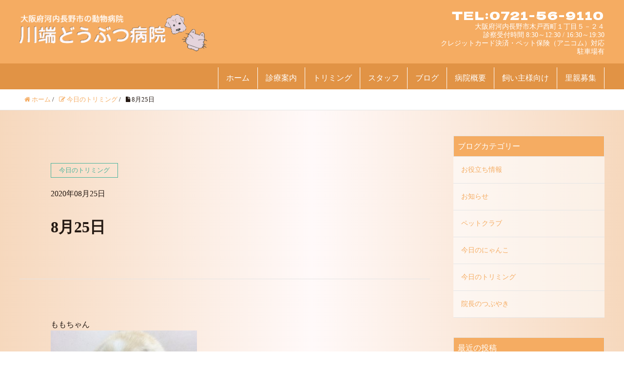

--- FILE ---
content_type: text/html; charset=UTF-8
request_url: https://kawabata-vet.com/today_trimming/2020/08/25/8%E6%9C%8825%E6%97%A5-2/
body_size: 13425
content:
<!DOCTYPE HTML>
<html lang="ja" prefix="og: http://ogp.me/ns#">
<head>
	<meta charset="UTF-8">
	<title>8月25日</title>
	<meta name="viewport" content="width=device-width,initial-scale=1.0">
  <link rel="shortcut icon" href="/wp-content/themes/kawabata-vet/img/favicon.ico">

  <meta name='robots' content='max-image-preview:large' />
<meta name="keywords" content="" />
<meta name="description" content="&nbsp;&nbsp;ももちゃん&nbsp;りぼんちゃん&nbsp;えぃちゃん&nbsp;あんずちゃん&nbsp;今日もみんなお利口さんでしたお利口さんでした&#x1f340;&nbsp;また会える日を楽しみにお待ちます&#x1f33c;" />
<meta name="robots" content="index" />
<meta property="og:title" content="8月25日" />
<meta property="og:type" content="article" />
<meta property="og:description" content="&amp;nbsp;&amp;nbsp;ももちゃん&amp;nbsp;りぼんちゃん&amp;nbsp;えぃちゃん&amp;nbsp;あんずちゃん&amp;nbsp;今日もみんなお利口さんでしたお利口さんでした&amp;#x1f340;&amp;nbsp;また会える日を楽しみにお待ちます&amp;#x1f33c;" />
<meta property="og:url" content="/today_trimming/2020/08/25/8%e6%9c%8825%e6%97%a5-2/" />
<meta property="og:image" content="" />
<meta property="og:locale" content="ja_JP" />
<meta property="og:site_name" content="川端どうぶつ病院 | 河内長野市の動物病院" />
<link href="https://plus.google.com/" rel="publisher" />
<link rel='dns-prefetch' href='//s.w.org' />
<script type="text/javascript">
window._wpemojiSettings = {"baseUrl":"https:\/\/s.w.org\/images\/core\/emoji\/13.1.0\/72x72\/","ext":".png","svgUrl":"https:\/\/s.w.org\/images\/core\/emoji\/13.1.0\/svg\/","svgExt":".svg","source":{"concatemoji":"https:\/\/kawabata-vet.com\/wp-includes\/js\/wp-emoji-release.min.js?ver=5.9.1"}};
/*! This file is auto-generated */
!function(e,a,t){var n,r,o,i=a.createElement("canvas"),p=i.getContext&&i.getContext("2d");function s(e,t){var a=String.fromCharCode;p.clearRect(0,0,i.width,i.height),p.fillText(a.apply(this,e),0,0);e=i.toDataURL();return p.clearRect(0,0,i.width,i.height),p.fillText(a.apply(this,t),0,0),e===i.toDataURL()}function c(e){var t=a.createElement("script");t.src=e,t.defer=t.type="text/javascript",a.getElementsByTagName("head")[0].appendChild(t)}for(o=Array("flag","emoji"),t.supports={everything:!0,everythingExceptFlag:!0},r=0;r<o.length;r++)t.supports[o[r]]=function(e){if(!p||!p.fillText)return!1;switch(p.textBaseline="top",p.font="600 32px Arial",e){case"flag":return s([127987,65039,8205,9895,65039],[127987,65039,8203,9895,65039])?!1:!s([55356,56826,55356,56819],[55356,56826,8203,55356,56819])&&!s([55356,57332,56128,56423,56128,56418,56128,56421,56128,56430,56128,56423,56128,56447],[55356,57332,8203,56128,56423,8203,56128,56418,8203,56128,56421,8203,56128,56430,8203,56128,56423,8203,56128,56447]);case"emoji":return!s([10084,65039,8205,55357,56613],[10084,65039,8203,55357,56613])}return!1}(o[r]),t.supports.everything=t.supports.everything&&t.supports[o[r]],"flag"!==o[r]&&(t.supports.everythingExceptFlag=t.supports.everythingExceptFlag&&t.supports[o[r]]);t.supports.everythingExceptFlag=t.supports.everythingExceptFlag&&!t.supports.flag,t.DOMReady=!1,t.readyCallback=function(){t.DOMReady=!0},t.supports.everything||(n=function(){t.readyCallback()},a.addEventListener?(a.addEventListener("DOMContentLoaded",n,!1),e.addEventListener("load",n,!1)):(e.attachEvent("onload",n),a.attachEvent("onreadystatechange",function(){"complete"===a.readyState&&t.readyCallback()})),(n=t.source||{}).concatemoji?c(n.concatemoji):n.wpemoji&&n.twemoji&&(c(n.twemoji),c(n.wpemoji)))}(window,document,window._wpemojiSettings);
</script>
<style type="text/css">
img.wp-smiley,
img.emoji {
	display: inline !important;
	border: none !important;
	box-shadow: none !important;
	height: 1em !important;
	width: 1em !important;
	margin: 0 0.07em !important;
	vertical-align: -0.1em !important;
	background: none !important;
	padding: 0 !important;
}
</style>
	<link rel='stylesheet' id='sbi_styles-css'  href='/wp-content/plugins/instagram-feed/css/sbi-styles.min.css?ver=6.6.1' type='text/css' media='all' />
<link rel='stylesheet' id='font-awesome-css'  href='/wp-content/themes/xeory_extension/lib/css/font-awesome.min.css?ver=5.9.1' type='text/css' media='all' />
<link rel='stylesheet' id='base-css-css'  href='/wp-content/themes/xeory_extension/base.css?ver=5.9.1' type='text/css' media='all' />
<link rel='stylesheet' id='wp-block-library-css'  href='/wp-includes/css/dist/block-library/style.min.css?ver=5.9.1' type='text/css' media='all' />
<style id='global-styles-inline-css' type='text/css'>
body{--wp--preset--color--black: #000000;--wp--preset--color--cyan-bluish-gray: #abb8c3;--wp--preset--color--white: #ffffff;--wp--preset--color--pale-pink: #f78da7;--wp--preset--color--vivid-red: #cf2e2e;--wp--preset--color--luminous-vivid-orange: #ff6900;--wp--preset--color--luminous-vivid-amber: #fcb900;--wp--preset--color--light-green-cyan: #7bdcb5;--wp--preset--color--vivid-green-cyan: #00d084;--wp--preset--color--pale-cyan-blue: #8ed1fc;--wp--preset--color--vivid-cyan-blue: #0693e3;--wp--preset--color--vivid-purple: #9b51e0;--wp--preset--gradient--vivid-cyan-blue-to-vivid-purple: linear-gradient(135deg,rgba(6,147,227,1) 0%,rgb(155,81,224) 100%);--wp--preset--gradient--light-green-cyan-to-vivid-green-cyan: linear-gradient(135deg,rgb(122,220,180) 0%,rgb(0,208,130) 100%);--wp--preset--gradient--luminous-vivid-amber-to-luminous-vivid-orange: linear-gradient(135deg,rgba(252,185,0,1) 0%,rgba(255,105,0,1) 100%);--wp--preset--gradient--luminous-vivid-orange-to-vivid-red: linear-gradient(135deg,rgba(255,105,0,1) 0%,rgb(207,46,46) 100%);--wp--preset--gradient--very-light-gray-to-cyan-bluish-gray: linear-gradient(135deg,rgb(238,238,238) 0%,rgb(169,184,195) 100%);--wp--preset--gradient--cool-to-warm-spectrum: linear-gradient(135deg,rgb(74,234,220) 0%,rgb(151,120,209) 20%,rgb(207,42,186) 40%,rgb(238,44,130) 60%,rgb(251,105,98) 80%,rgb(254,248,76) 100%);--wp--preset--gradient--blush-light-purple: linear-gradient(135deg,rgb(255,206,236) 0%,rgb(152,150,240) 100%);--wp--preset--gradient--blush-bordeaux: linear-gradient(135deg,rgb(254,205,165) 0%,rgb(254,45,45) 50%,rgb(107,0,62) 100%);--wp--preset--gradient--luminous-dusk: linear-gradient(135deg,rgb(255,203,112) 0%,rgb(199,81,192) 50%,rgb(65,88,208) 100%);--wp--preset--gradient--pale-ocean: linear-gradient(135deg,rgb(255,245,203) 0%,rgb(182,227,212) 50%,rgb(51,167,181) 100%);--wp--preset--gradient--electric-grass: linear-gradient(135deg,rgb(202,248,128) 0%,rgb(113,206,126) 100%);--wp--preset--gradient--midnight: linear-gradient(135deg,rgb(2,3,129) 0%,rgb(40,116,252) 100%);--wp--preset--duotone--dark-grayscale: url('#wp-duotone-dark-grayscale');--wp--preset--duotone--grayscale: url('#wp-duotone-grayscale');--wp--preset--duotone--purple-yellow: url('#wp-duotone-purple-yellow');--wp--preset--duotone--blue-red: url('#wp-duotone-blue-red');--wp--preset--duotone--midnight: url('#wp-duotone-midnight');--wp--preset--duotone--magenta-yellow: url('#wp-duotone-magenta-yellow');--wp--preset--duotone--purple-green: url('#wp-duotone-purple-green');--wp--preset--duotone--blue-orange: url('#wp-duotone-blue-orange');--wp--preset--font-size--small: 13px;--wp--preset--font-size--medium: 20px;--wp--preset--font-size--large: 36px;--wp--preset--font-size--x-large: 42px;}.has-black-color{color: var(--wp--preset--color--black) !important;}.has-cyan-bluish-gray-color{color: var(--wp--preset--color--cyan-bluish-gray) !important;}.has-white-color{color: var(--wp--preset--color--white) !important;}.has-pale-pink-color{color: var(--wp--preset--color--pale-pink) !important;}.has-vivid-red-color{color: var(--wp--preset--color--vivid-red) !important;}.has-luminous-vivid-orange-color{color: var(--wp--preset--color--luminous-vivid-orange) !important;}.has-luminous-vivid-amber-color{color: var(--wp--preset--color--luminous-vivid-amber) !important;}.has-light-green-cyan-color{color: var(--wp--preset--color--light-green-cyan) !important;}.has-vivid-green-cyan-color{color: var(--wp--preset--color--vivid-green-cyan) !important;}.has-pale-cyan-blue-color{color: var(--wp--preset--color--pale-cyan-blue) !important;}.has-vivid-cyan-blue-color{color: var(--wp--preset--color--vivid-cyan-blue) !important;}.has-vivid-purple-color{color: var(--wp--preset--color--vivid-purple) !important;}.has-black-background-color{background-color: var(--wp--preset--color--black) !important;}.has-cyan-bluish-gray-background-color{background-color: var(--wp--preset--color--cyan-bluish-gray) !important;}.has-white-background-color{background-color: var(--wp--preset--color--white) !important;}.has-pale-pink-background-color{background-color: var(--wp--preset--color--pale-pink) !important;}.has-vivid-red-background-color{background-color: var(--wp--preset--color--vivid-red) !important;}.has-luminous-vivid-orange-background-color{background-color: var(--wp--preset--color--luminous-vivid-orange) !important;}.has-luminous-vivid-amber-background-color{background-color: var(--wp--preset--color--luminous-vivid-amber) !important;}.has-light-green-cyan-background-color{background-color: var(--wp--preset--color--light-green-cyan) !important;}.has-vivid-green-cyan-background-color{background-color: var(--wp--preset--color--vivid-green-cyan) !important;}.has-pale-cyan-blue-background-color{background-color: var(--wp--preset--color--pale-cyan-blue) !important;}.has-vivid-cyan-blue-background-color{background-color: var(--wp--preset--color--vivid-cyan-blue) !important;}.has-vivid-purple-background-color{background-color: var(--wp--preset--color--vivid-purple) !important;}.has-black-border-color{border-color: var(--wp--preset--color--black) !important;}.has-cyan-bluish-gray-border-color{border-color: var(--wp--preset--color--cyan-bluish-gray) !important;}.has-white-border-color{border-color: var(--wp--preset--color--white) !important;}.has-pale-pink-border-color{border-color: var(--wp--preset--color--pale-pink) !important;}.has-vivid-red-border-color{border-color: var(--wp--preset--color--vivid-red) !important;}.has-luminous-vivid-orange-border-color{border-color: var(--wp--preset--color--luminous-vivid-orange) !important;}.has-luminous-vivid-amber-border-color{border-color: var(--wp--preset--color--luminous-vivid-amber) !important;}.has-light-green-cyan-border-color{border-color: var(--wp--preset--color--light-green-cyan) !important;}.has-vivid-green-cyan-border-color{border-color: var(--wp--preset--color--vivid-green-cyan) !important;}.has-pale-cyan-blue-border-color{border-color: var(--wp--preset--color--pale-cyan-blue) !important;}.has-vivid-cyan-blue-border-color{border-color: var(--wp--preset--color--vivid-cyan-blue) !important;}.has-vivid-purple-border-color{border-color: var(--wp--preset--color--vivid-purple) !important;}.has-vivid-cyan-blue-to-vivid-purple-gradient-background{background: var(--wp--preset--gradient--vivid-cyan-blue-to-vivid-purple) !important;}.has-light-green-cyan-to-vivid-green-cyan-gradient-background{background: var(--wp--preset--gradient--light-green-cyan-to-vivid-green-cyan) !important;}.has-luminous-vivid-amber-to-luminous-vivid-orange-gradient-background{background: var(--wp--preset--gradient--luminous-vivid-amber-to-luminous-vivid-orange) !important;}.has-luminous-vivid-orange-to-vivid-red-gradient-background{background: var(--wp--preset--gradient--luminous-vivid-orange-to-vivid-red) !important;}.has-very-light-gray-to-cyan-bluish-gray-gradient-background{background: var(--wp--preset--gradient--very-light-gray-to-cyan-bluish-gray) !important;}.has-cool-to-warm-spectrum-gradient-background{background: var(--wp--preset--gradient--cool-to-warm-spectrum) !important;}.has-blush-light-purple-gradient-background{background: var(--wp--preset--gradient--blush-light-purple) !important;}.has-blush-bordeaux-gradient-background{background: var(--wp--preset--gradient--blush-bordeaux) !important;}.has-luminous-dusk-gradient-background{background: var(--wp--preset--gradient--luminous-dusk) !important;}.has-pale-ocean-gradient-background{background: var(--wp--preset--gradient--pale-ocean) !important;}.has-electric-grass-gradient-background{background: var(--wp--preset--gradient--electric-grass) !important;}.has-midnight-gradient-background{background: var(--wp--preset--gradient--midnight) !important;}.has-small-font-size{font-size: var(--wp--preset--font-size--small) !important;}.has-medium-font-size{font-size: var(--wp--preset--font-size--medium) !important;}.has-large-font-size{font-size: var(--wp--preset--font-size--large) !important;}.has-x-large-font-size{font-size: var(--wp--preset--font-size--x-large) !important;}
</style>
<link rel='stylesheet' id='contact-form-7-css'  href='/wp-content/plugins/contact-form-7/includes/css/styles.css?ver=5.6.4' type='text/css' media='all' />
<link rel='stylesheet' id='cf7msm_styles-css'  href='/wp-content/plugins/contact-form-7-multi-step-module/resources/cf7msm.css?ver=4.4.2' type='text/css' media='all' />
<link rel='stylesheet' id='my_front_holidaySetting_style-css'  href='/wp-content/plugins/add-holiday-setting/front.css?ver=5.9.1' type='text/css' media='all' />
<link rel='stylesheet' id='my_signal_style-css'  href='/wp-content/plugins/add-original-signal/signal.css?ver=5.9.1' type='text/css' media='all' />
<link rel='stylesheet' id='my_trimUpdate_style-css'  href='/wp-content/plugins/add-trim-update-day/update-day.css?ver=5.9.1' type='text/css' media='all' />
<link rel='stylesheet' id='whats-new-style-css'  href='/wp-content/plugins/whats-new-genarator/whats-new.css?ver=2.0.2' type='text/css' media='all' />
<link rel='stylesheet' id='widgetopts-styles-css'  href='/wp-content/plugins/widget-options/assets/css/widget-options.css?ver=4.1.0' type='text/css' media='all' />
<link rel='stylesheet' id='parent-style-css'  href='/wp-content/themes/xeory_extension/style.css?ver=5.9.1' type='text/css' media='all' />
<link rel='stylesheet' id='child-style-css'  href='/wp-content/themes/kawabata-vet/style.css?ver=5.9.1' type='text/css' media='all' />
<link rel='stylesheet' id='main-css-css'  href='/wp-content/themes/kawabata-vet/style.css?ver=5.9.1' type='text/css' media='all' />
<style id='akismet-widget-style-inline-css' type='text/css'>

			.a-stats {
				--akismet-color-mid-green: #357b49;
				--akismet-color-white: #fff;
				--akismet-color-light-grey: #f6f7f7;

				max-width: 350px;
				width: auto;
			}

			.a-stats * {
				all: unset;
				box-sizing: border-box;
			}

			.a-stats strong {
				font-weight: 600;
			}

			.a-stats a.a-stats__link,
			.a-stats a.a-stats__link:visited,
			.a-stats a.a-stats__link:active {
				background: var(--akismet-color-mid-green);
				border: none;
				box-shadow: none;
				border-radius: 8px;
				color: var(--akismet-color-white);
				cursor: pointer;
				display: block;
				font-family: -apple-system, BlinkMacSystemFont, 'Segoe UI', 'Roboto', 'Oxygen-Sans', 'Ubuntu', 'Cantarell', 'Helvetica Neue', sans-serif;
				font-weight: 500;
				padding: 12px;
				text-align: center;
				text-decoration: none;
				transition: all 0.2s ease;
			}

			/* Extra specificity to deal with TwentyTwentyOne focus style */
			.widget .a-stats a.a-stats__link:focus {
				background: var(--akismet-color-mid-green);
				color: var(--akismet-color-white);
				text-decoration: none;
			}

			.a-stats a.a-stats__link:hover {
				filter: brightness(110%);
				box-shadow: 0 4px 12px rgba(0, 0, 0, 0.06), 0 0 2px rgba(0, 0, 0, 0.16);
			}

			.a-stats .count {
				color: var(--akismet-color-white);
				display: block;
				font-size: 1.5em;
				line-height: 1.4;
				padding: 0 13px;
				white-space: nowrap;
			}
		
</style>
<link rel='stylesheet' id='fancybox-css'  href='/wp-content/plugins/easy-fancybox/fancybox/1.5.4/jquery.fancybox.min.css?ver=5.9.1' type='text/css' media='screen' />
<link rel='stylesheet' id='mts_simple_booking_front-css'  href='/wp-content/plugins/mts-simple-booking/css/mtssb-front.css?ver=5.9.1' type='text/css' media='all' />
<script type='text/javascript' src='/wp-includes/js/jquery/jquery.min.js?ver=3.6.0' id='jquery-core-js'></script>
<script type='text/javascript' src='/wp-includes/js/jquery/jquery-migrate.min.js?ver=3.3.2' id='jquery-migrate-js'></script>
<link rel="https://api.w.org/" href="/wp-json/" /><link rel="EditURI" type="application/rsd+xml" title="RSD" href="/xmlrpc.php?rsd" />
<link rel="wlwmanifest" type="application/wlwmanifest+xml" href="/wp-includes/wlwmanifest.xml" /> 
<meta name="generator" content="WordPress 5.9.1" />
<link rel="canonical" href="/today_trimming/2020/08/25/8%e6%9c%8825%e6%97%a5-2/" />
<link rel='shortlink' href='/?p=5811' />
<link rel="alternate" type="application/json+oembed" href="/wp-json/oembed/1.0/embed?url=https%3A%2F%2Fkawabata-vet.com%2Ftoday_trimming%2F2020%2F08%2F25%2F8%25e6%259c%258825%25e6%2597%25a5-2%2F" />
<link rel="alternate" type="text/xml+oembed" href="/wp-json/oembed/1.0/embed?url=https%3A%2F%2Fkawabata-vet.com%2Ftoday_trimming%2F2020%2F08%2F25%2F8%25e6%259c%258825%25e6%2597%25a5-2%2F&#038;format=xml" />
<noscript><style>.lazyload[data-src]{display:none !important;}</style></noscript><style>.lazyload{background-image:none !important;}.lazyload:before{background-image:none !important;}</style>	<style type="text/css" id="xeory_extension-header-css">
	
	
	</style>
	
<!-- BEGIN Analytics Insights v6.3.9 - https://wordpress.org/plugins/analytics-insights/ -->
<script async src="https://www.googletagmanager.com/gtag/js?id=G-PV7YRTHEYP"></script>
<script>
  window.dataLayer = window.dataLayer || [];
  function gtag(){dataLayer.push(arguments);}
  gtag('js', new Date());
  gtag('config', 'G-PV7YRTHEYP');
  if (window.performance) {
    var timeSincePageLoad = Math.round(performance.now());
    gtag('event', 'timing_complete', {
      'name': 'load',
      'value': timeSincePageLoad,
      'event_category': 'JS Dependencies'
    });
  }
</script>
<!-- END Analytics Insights -->

  <!-- jQuery UI -->
  <link rel="stylesheet" href="//cdnjs.cloudflare.com/ajax/libs/jqueryui/1.12.1/themes/base/jquery-ui.min.css">
  <script src="//cdnjs.cloudflare.com/ajax/libs/jqueryui/1.12.1/jquery-ui.min.js"></script>
  <script src="//rawgit.com/jquery/jquery-ui/master/ui/i18n/datepicker-ja.js"></script>
  <!-- slick.js -->
  <link href="/wp-content/themes/kawabata-vet/js/slick/slick-theme.css" rel="stylesheet">
  <link href="/wp-content/themes/kawabata-vet/js/slick/slick.css" rel="stylesheet">
  <script src="/wp-content/themes/kawabata-vet/js/slick/slick.min.js"></script>
  <!-- fadein inview -->
  <script src="/wp-content/themes/kawabata-vet/js/jquery.inview.min.js"></script>
  <!-- script -->
  <script src="/wp-content/themes/kawabata-vet/js/script.js"></script>

  <!-- responsive-tables -->
  <!-- Global site tag (gtag.js) - Google Analytics -->
<script async src="https://www.googletagmanager.com/gtag/js?id=UA-66727840-1"></script>
<script>
  window.dataLayer = window.dataLayer || [];
  function gtag(){dataLayer.push(arguments);}
  gtag('js', new Date());

  gtag('config', 'UA-66727840-1');
</script>  </head>

<body class="today_trimming-template-default single single-today_trimming postid-5811 left-content default" itemschope="itemscope" itemtype="http://schema.org/WebPage">
  <div class="body__inner">

  <div id="fb-root"></div>
<script>(function(d, s, id) {
  var js, fjs = d.getElementsByTagName(s)[0];
  if (d.getElementById(id)) return;
  js = d.createElement(s); js.id = id;
  js.src = "//connect.facebook.net/ja_JP/sdk.js#xfbml=1&version=v2.8&appId=";
  fjs.parentNode.insertBefore(js, fjs);
}(document, 'script', 'facebook-jssdk'));</script>



<header id="header" role="banner" itemscope="itemscope" itemtype="http://schema.org/WPHeader">
  <div class="header__wrap">
    <div class="wrap clearfix">
            <p id="logo" class="imagelogo" itemprop="headline">
        <a href="https://kawabata-vet.com"><img src="[data-uri]" alt="川端どうぶつ病院 | 河内長野市の動物病院" data-src="/wp-content/uploads/img/logo.png" decoding="async" class="lazyload" /><noscript><img src="/wp-content/uploads/img/logo.png" alt="川端どうぶつ病院 | 河内長野市の動物病院" data-eio="l" /></noscript></a>
      </p>    <!-- start global nav  -->

      <div id="header-right" class="clearfix">
        <div id="header-address">
          <p class="head_tel">
            <a href="tel:0721-56-9110">
              <span>TEL:0721-56-9110</span>
            </a>
          </p>
          <p class="head_address">大阪府河内長野市木戸西町１丁目５－２４</p>
          <p class="head_medicalTime">診察受付時間 8:30～12:30 / 16:30～19:30</p>
          <p class="head_com" style="font-size: 14px;">クレジットカード決済・ペット保険（アニコム）対応 </p>
          <p class="" style="font-size: 14px;">駐車場有</p>
        </div>

      
      </div><!-- /header-right -->
    </div>
  </div>

  <!-- global_nav -->
      <div id="header-gnav-area">

            <div class="nav-toggle" id="nav-toggle">
        <div>
          <span></span>
          <span></span>
          <span></span>
          <span>MENU</span>
        </div>
      </div>
      
      <nav id="gnav" role="navigation" itemscope="itemscope" itemtype="http://scheme.org/SiteNavigationElement">
      <div id="gnav-container" class="gnav-container"><ul id="gnav-ul" class="clearfix"><li id="menu-item-29" class="menu-item menu-item-type-post_type menu-item-object-page menu-item-home menu-item-29 "><a href="/">ホーム</a></li>
<li id="menu-item-7209" class="menu-item menu-item-type-post_type menu-item-object-page menu-item-has-children menu-item-7209 service"><a href="/service/">診療案内</a>
<ul class="sub-menu">
	<li id="menu-item-167" class="menu-item menu-item-type-custom menu-item-object-custom menu-item-167"><a href="/service/#health_check">健康診断</a></li>
	<li id="menu-item-168" class="menu-item menu-item-type-custom menu-item-object-custom menu-item-168"><a href="/service/#oral_care">オーラルケア</a></li>
	<li id="menu-item-169" class="menu-item menu-item-type-custom menu-item-object-custom menu-item-169"><a href="/service/#vaccine">予防接種</a></li>
	<li id="menu-item-170" class="menu-item menu-item-type-custom menu-item-object-custom menu-item-170"><a href="/service/#parasite">寄生虫予防</a></li>
</ul>
</li>
<li id="menu-item-7210" class="menu-item menu-item-type-post_type menu-item-object-page menu-item-has-children menu-item-7210 trimming"><a href="/trimming/">トリミング</a>
<ul class="sub-menu">
	<li id="menu-item-7216" class="menu-item menu-item-type-custom menu-item-object-custom menu-item-7216"><a href="/trimming/#trimming">コースメニュー</a></li>
	<li id="menu-item-7214" class="menu-item menu-item-type-custom menu-item-object-custom menu-item-7214"><a href="/staff/#trimmer1">トリマー紹介</a></li>
	<li id="menu-item-7215" class="menu-item menu-item-type-post_type menu-item-object-page menu-item-7215 trimming-work"><a href="/trimming/trimming-work/">トリマーのお仕事</a></li>
</ul>
</li>
<li id="menu-item-7211" class="menu-item menu-item-type-post_type menu-item-object-page menu-item-has-children menu-item-7211 staff"><a href="/staff/">スタッフ</a>
<ul class="sub-menu">
	<li id="menu-item-178" class="menu-item menu-item-type-custom menu-item-object-custom menu-item-178"><a href="/staff/#vet">獣医師紹介</a></li>
	<li id="menu-item-179" class="menu-item menu-item-type-custom menu-item-object-custom menu-item-179"><a href="/staff/#staffMember">スタッフ紹介</a></li>
</ul>
</li>
<li id="menu-item-7212" class="menu-item menu-item-type-post_type menu-item-object-page menu-item-has-children menu-item-7212 "><a href="/staff-blog/">ブログ</a>
<ul class="sub-menu">
	<li id="menu-item-11649" class="menu-item menu-item-type-post_type_archive menu-item-object-useful_info menu-item-11649"><a href="/useful_info/">お役立ち情報</a></li>
	<li id="menu-item-8031" class="menu-item menu-item-type-post_type_archive menu-item-object-today_nyanko menu-item-8031"><a href="/today_nyanko/">今日のにゃんこ</a></li>
	<li id="menu-item-8030" class="menu-item menu-item-type-post_type_archive menu-item-object-today_trimming menu-item-8030"><a href="/today_trimming/">今日のトリミング</a></li>
	<li id="menu-item-8032" class="menu-item menu-item-type-post_type_archive menu-item-object-doctor_tweet menu-item-8032"><a href="/doctor_tweet/">院長のつぶやき</a></li>
	<li id="menu-item-8033" class="menu-item menu-item-type-post_type menu-item-object-page current_page_parent menu-item-8033 "><a href="/pet_club/">ペットクラブ</a></li>
</ul>
</li>
<li id="menu-item-7213" class="menu-item menu-item-type-post_type menu-item-object-page menu-item-has-children menu-item-7213 about"><a href="/about/">病院概要</a>
<ul class="sub-menu">
	<li id="menu-item-181" class="menu-item menu-item-type-custom menu-item-object-custom menu-item-181"><a href="/about/#access">アクセス</a></li>
</ul>
</li>
<li id="menu-item-7220" class="menu-item menu-item-type-post_type menu-item-object-page menu-item-has-children menu-item-7220 ownerinfo"><a href="/ownerinfo/">飼い主様向け</a>
<ul class="sub-menu">
	<li id="menu-item-7222" class="menu-item menu-item-type-post_type menu-item-object-page menu-item-7222 movie"><a href="/ownerinfo/movie/">ムービーギャラリー</a></li>
	<li id="menu-item-7221" class="menu-item menu-item-type-post_type_archive menu-item-object-useful_info menu-item-7221"><a href="/useful_info/">お役立ち情報</a></li>
</ul>
</li>
<li id="menu-item-1060" class="menu-item menu-item-type-post_type menu-item-object-foster_parent menu-item-1060"><a href="/foster_parent/now/">里親募集</a></li>
</ul></div>      </nav>
    </div>
  </header>




  <div class="breadcrumb-area">
    <div class="wrap">
      <ol class="breadcrumb clearfix" itemscope itemtype="https://schema.org/BreadcrumbList" ><li itemscope itemtype="https://schema.org/ListItem" itemprop="itemListElement"><a itemprop="item" href="https://kawabata-vet.com"><i class="fa fa-home"></i> <span itemprop="name">ホーム</span></a><meta itemprop="position" content="1"> / </li><li itemscope itemtype="https://schema.org/ListItem" itemprop="itemListElement"><a itemprop="item" href="/today_trimming/"><i class="fa fa-pencil-square-o"></i> <span itemprop="name">今日のトリミング</span></a><meta itemprop="position" content="2"> / </li><li itemscope itemtype="https://schema.org/ListItem" itemprop="itemListElement"><i class="fa fa-file"></i> <span itemprop="name">8月25日</span><meta itemprop="position" content="3"></li></ol>    </div>
  </div>






<div id="content" class="temp_single">

<div class="wrap">



  <div id="main" class="col-md-8" role="main" itemprop="mainContentOfPage" itemscope="itemscope" itemtype="http://schema.org/Blog">

    <div class="main-inner">

    
        <article id="post-5811" class="post-5811 today_trimming type-today_trimming status-publish hentry category-today_trimming" itemscope="itemscope" itemtype="http://schema.org/BlogPosting">
      <header class="post-header">
        <ul class="post-meta list-inline">
          <li class="cat-name">
            <span>今日のトリミング</span>
          </li>
          <li class="date">
            <span>2020年08月25日</span>
          </li>
            </ul>
        <h1 class="post-title" itemprop="headline">8月25日</h1>
        <div class="post-sns">
                  </div>
      </header>

      
      <section class="post-content" itemprop="text">
        <p>&nbsp;</p>
<p>&nbsp;</p>
<p>ももちゃん</p>
<p><a href="/wp-content/uploads/2020/08/E49B482B-A1DF-4A51-A1ED-C09B28E34B7B-e1598332950324.jpeg"><img class="alignnone size-medium wp-image-5812 lazyload" src="[data-uri]" alt="E49B482B-A1DF-4A51-A1ED-C09B28E34B7B" width="300" height="300"   data-src="/wp-content/uploads/2020/08/E49B482B-A1DF-4A51-A1ED-C09B28E34B7B-e1598332950324-300x300.jpeg" decoding="async" data-srcset="/wp-content/uploads/2020/08/E49B482B-A1DF-4A51-A1ED-C09B28E34B7B-e1598332950324-300x300.jpeg 300w, /wp-content/uploads/2020/08/E49B482B-A1DF-4A51-A1ED-C09B28E34B7B-e1598332950324-150x150.jpeg 150w, /wp-content/uploads/2020/08/E49B482B-A1DF-4A51-A1ED-C09B28E34B7B-e1598332950324-1024x1024.jpeg 1024w, /wp-content/uploads/2020/08/E49B482B-A1DF-4A51-A1ED-C09B28E34B7B-e1598332950324-214x214.jpeg 214w, /wp-content/uploads/2020/08/E49B482B-A1DF-4A51-A1ED-C09B28E34B7B-e1598332950324-158x158.jpeg 158w, /wp-content/uploads/2020/08/E49B482B-A1DF-4A51-A1ED-C09B28E34B7B-e1598332950324.jpeg 1920w" data-sizes="auto" /><noscript><img class="alignnone size-medium wp-image-5812" src="/wp-content/uploads/2020/08/E49B482B-A1DF-4A51-A1ED-C09B28E34B7B-e1598332950324-300x300.jpeg" alt="E49B482B-A1DF-4A51-A1ED-C09B28E34B7B" width="300" height="300" srcset="/wp-content/uploads/2020/08/E49B482B-A1DF-4A51-A1ED-C09B28E34B7B-e1598332950324-300x300.jpeg 300w, /wp-content/uploads/2020/08/E49B482B-A1DF-4A51-A1ED-C09B28E34B7B-e1598332950324-150x150.jpeg 150w, /wp-content/uploads/2020/08/E49B482B-A1DF-4A51-A1ED-C09B28E34B7B-e1598332950324-1024x1024.jpeg 1024w, /wp-content/uploads/2020/08/E49B482B-A1DF-4A51-A1ED-C09B28E34B7B-e1598332950324-214x214.jpeg 214w, /wp-content/uploads/2020/08/E49B482B-A1DF-4A51-A1ED-C09B28E34B7B-e1598332950324-158x158.jpeg 158w, /wp-content/uploads/2020/08/E49B482B-A1DF-4A51-A1ED-C09B28E34B7B-e1598332950324.jpeg 1920w" sizes="(max-width: 300px) 100vw, 300px" data-eio="l" /></noscript></a></p>
<p>&nbsp;</p>
<p>りぼんちゃん</p>
<p><a href="/wp-content/uploads/2020/08/F5D0C3BD-515B-47C7-B0BE-216F7ACB1A60-e1598332981931.jpeg"><img class="alignnone size-medium wp-image-5813 lazyload" src="[data-uri]" alt="F5D0C3BD-515B-47C7-B0BE-216F7ACB1A60" width="300" height="300"   data-src="/wp-content/uploads/2020/08/F5D0C3BD-515B-47C7-B0BE-216F7ACB1A60-e1598332981931-300x300.jpeg" decoding="async" data-srcset="/wp-content/uploads/2020/08/F5D0C3BD-515B-47C7-B0BE-216F7ACB1A60-e1598332981931-300x300.jpeg 300w, /wp-content/uploads/2020/08/F5D0C3BD-515B-47C7-B0BE-216F7ACB1A60-e1598332981931-150x150.jpeg 150w, /wp-content/uploads/2020/08/F5D0C3BD-515B-47C7-B0BE-216F7ACB1A60-e1598332981931-1024x1024.jpeg 1024w, /wp-content/uploads/2020/08/F5D0C3BD-515B-47C7-B0BE-216F7ACB1A60-e1598332981931-214x214.jpeg 214w, /wp-content/uploads/2020/08/F5D0C3BD-515B-47C7-B0BE-216F7ACB1A60-e1598332981931-158x158.jpeg 158w, /wp-content/uploads/2020/08/F5D0C3BD-515B-47C7-B0BE-216F7ACB1A60-e1598332981931.jpeg 1920w" data-sizes="auto" /><noscript><img class="alignnone size-medium wp-image-5813" src="/wp-content/uploads/2020/08/F5D0C3BD-515B-47C7-B0BE-216F7ACB1A60-e1598332981931-300x300.jpeg" alt="F5D0C3BD-515B-47C7-B0BE-216F7ACB1A60" width="300" height="300" srcset="/wp-content/uploads/2020/08/F5D0C3BD-515B-47C7-B0BE-216F7ACB1A60-e1598332981931-300x300.jpeg 300w, /wp-content/uploads/2020/08/F5D0C3BD-515B-47C7-B0BE-216F7ACB1A60-e1598332981931-150x150.jpeg 150w, /wp-content/uploads/2020/08/F5D0C3BD-515B-47C7-B0BE-216F7ACB1A60-e1598332981931-1024x1024.jpeg 1024w, /wp-content/uploads/2020/08/F5D0C3BD-515B-47C7-B0BE-216F7ACB1A60-e1598332981931-214x214.jpeg 214w, /wp-content/uploads/2020/08/F5D0C3BD-515B-47C7-B0BE-216F7ACB1A60-e1598332981931-158x158.jpeg 158w, /wp-content/uploads/2020/08/F5D0C3BD-515B-47C7-B0BE-216F7ACB1A60-e1598332981931.jpeg 1920w" sizes="(max-width: 300px) 100vw, 300px" data-eio="l" /></noscript></a></p>
<p>&nbsp;</p>
<p>えぃちゃん</p>
<p><a href="/wp-content/uploads/2020/08/7B889974-8C1D-4CFF-AA8B-1CC1F4B6B013-e1598333015980.jpeg"><img class="alignnone size-medium wp-image-5814 lazyload" src="[data-uri]" alt="7B889974-8C1D-4CFF-AA8B-1CC1F4B6B013" width="300" height="300"   data-src="/wp-content/uploads/2020/08/7B889974-8C1D-4CFF-AA8B-1CC1F4B6B013-e1598333015980-300x300.jpeg" decoding="async" data-srcset="/wp-content/uploads/2020/08/7B889974-8C1D-4CFF-AA8B-1CC1F4B6B013-e1598333015980-300x300.jpeg 300w, /wp-content/uploads/2020/08/7B889974-8C1D-4CFF-AA8B-1CC1F4B6B013-e1598333015980-150x150.jpeg 150w, /wp-content/uploads/2020/08/7B889974-8C1D-4CFF-AA8B-1CC1F4B6B013-e1598333015980-1024x1024.jpeg 1024w, /wp-content/uploads/2020/08/7B889974-8C1D-4CFF-AA8B-1CC1F4B6B013-e1598333015980-214x214.jpeg 214w, /wp-content/uploads/2020/08/7B889974-8C1D-4CFF-AA8B-1CC1F4B6B013-e1598333015980-158x158.jpeg 158w, /wp-content/uploads/2020/08/7B889974-8C1D-4CFF-AA8B-1CC1F4B6B013-e1598333015980.jpeg 1920w" data-sizes="auto" /><noscript><img class="alignnone size-medium wp-image-5814" src="/wp-content/uploads/2020/08/7B889974-8C1D-4CFF-AA8B-1CC1F4B6B013-e1598333015980-300x300.jpeg" alt="7B889974-8C1D-4CFF-AA8B-1CC1F4B6B013" width="300" height="300" srcset="/wp-content/uploads/2020/08/7B889974-8C1D-4CFF-AA8B-1CC1F4B6B013-e1598333015980-300x300.jpeg 300w, /wp-content/uploads/2020/08/7B889974-8C1D-4CFF-AA8B-1CC1F4B6B013-e1598333015980-150x150.jpeg 150w, /wp-content/uploads/2020/08/7B889974-8C1D-4CFF-AA8B-1CC1F4B6B013-e1598333015980-1024x1024.jpeg 1024w, /wp-content/uploads/2020/08/7B889974-8C1D-4CFF-AA8B-1CC1F4B6B013-e1598333015980-214x214.jpeg 214w, /wp-content/uploads/2020/08/7B889974-8C1D-4CFF-AA8B-1CC1F4B6B013-e1598333015980-158x158.jpeg 158w, /wp-content/uploads/2020/08/7B889974-8C1D-4CFF-AA8B-1CC1F4B6B013-e1598333015980.jpeg 1920w" sizes="(max-width: 300px) 100vw, 300px" data-eio="l" /></noscript></a></p>
<p>&nbsp;</p>
<p>あんずちゃん</p>
<p><a href="/wp-content/uploads/2020/08/BB50345A-D445-410D-8BD5-3215BD60CCA6-e1598333037600.jpeg"><img class="alignnone size-medium wp-image-5815 lazyload" src="[data-uri]" alt="BB50345A-D445-410D-8BD5-3215BD60CCA6" width="300" height="300"   data-src="/wp-content/uploads/2020/08/BB50345A-D445-410D-8BD5-3215BD60CCA6-e1598333037600-300x300.jpeg" decoding="async" data-srcset="/wp-content/uploads/2020/08/BB50345A-D445-410D-8BD5-3215BD60CCA6-e1598333037600-300x300.jpeg 300w, /wp-content/uploads/2020/08/BB50345A-D445-410D-8BD5-3215BD60CCA6-e1598333037600-150x150.jpeg 150w, /wp-content/uploads/2020/08/BB50345A-D445-410D-8BD5-3215BD60CCA6-e1598333037600-1024x1024.jpeg 1024w, /wp-content/uploads/2020/08/BB50345A-D445-410D-8BD5-3215BD60CCA6-e1598333037600-214x214.jpeg 214w, /wp-content/uploads/2020/08/BB50345A-D445-410D-8BD5-3215BD60CCA6-e1598333037600-158x158.jpeg 158w, /wp-content/uploads/2020/08/BB50345A-D445-410D-8BD5-3215BD60CCA6-e1598333037600.jpeg 1920w" data-sizes="auto" /><noscript><img class="alignnone size-medium wp-image-5815" src="/wp-content/uploads/2020/08/BB50345A-D445-410D-8BD5-3215BD60CCA6-e1598333037600-300x300.jpeg" alt="BB50345A-D445-410D-8BD5-3215BD60CCA6" width="300" height="300" srcset="/wp-content/uploads/2020/08/BB50345A-D445-410D-8BD5-3215BD60CCA6-e1598333037600-300x300.jpeg 300w, /wp-content/uploads/2020/08/BB50345A-D445-410D-8BD5-3215BD60CCA6-e1598333037600-150x150.jpeg 150w, /wp-content/uploads/2020/08/BB50345A-D445-410D-8BD5-3215BD60CCA6-e1598333037600-1024x1024.jpeg 1024w, /wp-content/uploads/2020/08/BB50345A-D445-410D-8BD5-3215BD60CCA6-e1598333037600-214x214.jpeg 214w, /wp-content/uploads/2020/08/BB50345A-D445-410D-8BD5-3215BD60CCA6-e1598333037600-158x158.jpeg 158w, /wp-content/uploads/2020/08/BB50345A-D445-410D-8BD5-3215BD60CCA6-e1598333037600.jpeg 1920w" sizes="(max-width: 300px) 100vw, 300px" data-eio="l" /></noscript></a></p>
<p>&nbsp;</p>
<p>今日もみんなお利口さんでしたお利口さんでした&#x1f340;</p>
<p>&nbsp;</p>
<p>また会える日を楽しみにお待ちます&#x1f33c;</p>
      </section>

      <footer class="post-footer">

                <ul class="post-footer-list">
          <li class="cat"><i class="fa fa-folder"></i> <a href="/today_trimming/" rel="category tag">今日のトリミング</a></li>
                  </ul>
      </footer>

      
    
    </article>

 
    
        

    </div><!-- /main-inner -->
  </div><!-- /main -->

  <div id="side" class="col-md-4" role="complementary" itemscope="itemscope" itemtype="http://schema.org/WPSideBar">
    <div class="side-inner">
      <div class="side-widget-area">

      <div id="custom-post-type-categories-2" class="widget widget_categories side-widget"><div class="widget side-widget-inner"><h4 class="side-title"><span class="side-title-inner">ブログカテゴリー</span></h4>			<ul>
				<li class="cat-item cat-item-10"><a href="/useful_info/">お役立ち情報</a>
</li>
	<li class="cat-item cat-item-15"><a href="/news_info/">お知らせ</a>
</li>
	<li class="cat-item cat-item-9"><a href="/pet_club/">ペットクラブ</a>
</li>
	<li class="cat-item cat-item-4"><a href="/today_nyanko/">今日のにゃんこ</a>
</li>
	<li class="cat-item cat-item-7"><a href="/today_trimming/">今日のトリミング</a>
</li>
	<li class="cat-item cat-item-8"><a href="/doctor_tweet/">院長のつぶやき</a>
</li>
			</ul>
			</div></div>			<div id="custom-post-type-recent-posts-4" class="side-recentPost widget widget_recent_entries side-widget"><div class="side-recentPost widget side-widget-inner"><h4 class="side-title"><span class="side-title-inner">最近の投稿</span></h4>			<ul>
													<li>
										<a href="/today_trimming/2026/01/24/1%e6%9c%8824%e6%97%a5-6/">1月24日</a>
														</li>
													<li>
										<a href="/today_trimming/2026/01/24/1%e6%9c%8823%e6%97%a5-2/">1月23日</a>
														</li>
													<li>
										<a href="/today_trimming/2026/01/21/1%e6%9c%8821%e6%97%a5-4/">1月21日</a>
														</li>
													<li>
										<a href="/today_trimming/2026/01/19/1%e6%9c%8819%e6%97%a5-2/">1月19日</a>
														</li>
													<li>
										<a href="/today_trimming/2026/01/17/1%e6%9c%8817%e6%97%a5-2/">1月17日</a>
														</li>
							</ul>
			</div></div><div id="custom-post-type-archives-4" class="side-archive widget widget_archive side-widget"><div class="side-archive widget side-widget-inner"><h4 class="side-title"><span class="side-title-inner">過去の記事</span></h4>			<label class="screen-reader-text">過去の記事</label>
			<select name="archive-dropdown" onchange='document.location.href=this.options[this.selectedIndex].value;'>
				
				<option value="">Select Month</option>
					<option value='/today_trimming/2026/01/'> 2026年1月 &nbsp;(10)</option>
	<option value='/today_trimming/2025/12/'> 2025年12月 &nbsp;(14)</option>
	<option value='/today_trimming/2025/11/'> 2025年11月 &nbsp;(9)</option>
	<option value='/today_trimming/2025/10/'> 2025年10月 &nbsp;(10)</option>
	<option value='/today_trimming/2025/09/'> 2025年9月 &nbsp;(11)</option>
	<option value='/today_trimming/2025/08/'> 2025年8月 &nbsp;(13)</option>
	<option value='/today_trimming/2025/07/'> 2025年7月 &nbsp;(12)</option>
	<option value='/today_trimming/2025/06/'> 2025年6月 &nbsp;(12)</option>
	<option value='/today_trimming/2025/05/'> 2025年5月 &nbsp;(9)</option>
	<option value='/today_trimming/2025/04/'> 2025年4月 &nbsp;(12)</option>
	<option value='/today_trimming/2025/03/'> 2025年3月 &nbsp;(17)</option>
	<option value='/today_trimming/2025/02/'> 2025年2月 &nbsp;(12)</option>
	<option value='/today_trimming/2025/01/'> 2025年1月 &nbsp;(13)</option>
	<option value='/today_trimming/2024/12/'> 2024年12月 &nbsp;(13)</option>
	<option value='/today_trimming/2024/11/'> 2024年11月 &nbsp;(17)</option>
	<option value='/today_trimming/2024/10/'> 2024年10月 &nbsp;(15)</option>
	<option value='/today_trimming/2024/09/'> 2024年9月 &nbsp;(15)</option>
	<option value='/today_trimming/2024/08/'> 2024年8月 &nbsp;(13)</option>
	<option value='/today_trimming/2024/07/'> 2024年7月 &nbsp;(19)</option>
	<option value='/today_trimming/2024/06/'> 2024年6月 &nbsp;(15)</option>
	<option value='/today_trimming/2024/05/'> 2024年5月 &nbsp;(14)</option>
	<option value='/today_trimming/2024/04/'> 2024年4月 &nbsp;(17)</option>
	<option value='/today_trimming/2024/03/'> 2024年3月 &nbsp;(16)</option>
	<option value='/today_trimming/2024/02/'> 2024年2月 &nbsp;(15)</option>
	<option value='/today_trimming/2024/01/'> 2024年1月 &nbsp;(11)</option>
	<option value='/today_trimming/2023/12/'> 2023年12月 &nbsp;(23)</option>
	<option value='/today_trimming/2023/11/'> 2023年11月 &nbsp;(15)</option>
	<option value='/today_trimming/2023/10/'> 2023年10月 &nbsp;(20)</option>
	<option value='/today_trimming/2023/09/'> 2023年9月 &nbsp;(21)</option>
	<option value='/today_trimming/2023/08/'> 2023年8月 &nbsp;(15)</option>
	<option value='/today_trimming/2023/07/'> 2023年7月 &nbsp;(19)</option>
	<option value='/today_trimming/2023/06/'> 2023年6月 &nbsp;(17)</option>
	<option value='/today_trimming/2023/05/'> 2023年5月 &nbsp;(22)</option>
	<option value='/today_trimming/2023/04/'> 2023年4月 &nbsp;(20)</option>
	<option value='/today_trimming/2023/03/'> 2023年3月 &nbsp;(16)</option>
	<option value='/today_trimming/2023/02/'> 2023年2月 &nbsp;(16)</option>
	<option value='/today_trimming/2023/01/'> 2023年1月 &nbsp;(14)</option>
	<option value='/today_trimming/2022/12/'> 2022年12月 &nbsp;(17)</option>
	<option value='/today_trimming/2022/11/'> 2022年11月 &nbsp;(20)</option>
	<option value='/today_trimming/2022/10/'> 2022年10月 &nbsp;(18)</option>
	<option value='/today_trimming/2022/09/'> 2022年9月 &nbsp;(17)</option>
	<option value='/today_trimming/2022/08/'> 2022年8月 &nbsp;(19)</option>
	<option value='/today_trimming/2022/07/'> 2022年7月 &nbsp;(21)</option>
	<option value='/today_trimming/2022/06/'> 2022年6月 &nbsp;(18)</option>
	<option value='/today_trimming/2022/05/'> 2022年5月 &nbsp;(23)</option>
	<option value='/today_trimming/2022/04/'> 2022年4月 &nbsp;(22)</option>
	<option value='/today_trimming/2022/03/'> 2022年3月 &nbsp;(19)</option>
	<option value='/today_trimming/2022/02/'> 2022年2月 &nbsp;(16)</option>
	<option value='/today_trimming/2022/01/'> 2022年1月 &nbsp;(18)</option>
	<option value='/today_trimming/2021/12/'> 2021年12月 &nbsp;(22)</option>
	<option value='/today_trimming/2021/11/'> 2021年11月 &nbsp;(22)</option>
	<option value='/today_trimming/2021/10/'> 2021年10月 &nbsp;(2)</option>
	<option value='/today_trimming/2021/09/'> 2021年9月 &nbsp;(19)</option>
	<option value='/today_trimming/2021/08/'> 2021年8月 &nbsp;(23)</option>
	<option value='/today_trimming/2021/07/'> 2021年7月 &nbsp;(18)</option>
	<option value='/today_trimming/2021/06/'> 2021年6月 &nbsp;(20)</option>
	<option value='/today_trimming/2021/05/'> 2021年5月 &nbsp;(21)</option>
	<option value='/today_trimming/2021/04/'> 2021年4月 &nbsp;(19)</option>
	<option value='/today_trimming/2021/03/'> 2021年3月 &nbsp;(21)</option>
	<option value='/today_trimming/2021/02/'> 2021年2月 &nbsp;(20)</option>
	<option value='/today_trimming/2021/01/'> 2021年1月 &nbsp;(18)</option>
	<option value='/today_trimming/2020/12/'> 2020年12月 &nbsp;(19)</option>
	<option value='/today_trimming/2020/11/'> 2020年11月 &nbsp;(20)</option>
	<option value='/today_trimming/2020/10/'> 2020年10月 &nbsp;(1)</option>
	<option value='/today_trimming/2020/09/'> 2020年9月 &nbsp;(20)</option>
	<option value='/today_trimming/2020/08/'> 2020年8月 &nbsp;(15)</option>
	<option value='/today_trimming/2020/07/'> 2020年7月 &nbsp;(19)</option>
	<option value='/today_trimming/2020/06/'> 2020年6月 &nbsp;(17)</option>
	<option value='/today_trimming/2020/05/'> 2020年5月 &nbsp;(17)</option>
	<option value='/today_trimming/2020/04/'> 2020年4月 &nbsp;(18)</option>
	<option value='/today_trimming/2020/03/'> 2020年3月 &nbsp;(17)</option>
	<option value='/today_trimming/2020/02/'> 2020年2月 &nbsp;(16)</option>
	<option value='/today_trimming/2020/01/'> 2020年1月 &nbsp;(11)</option>
	<option value='/today_trimming/2019/12/'> 2019年12月 &nbsp;(20)</option>
	<option value='/today_trimming/2019/11/'> 2019年11月 &nbsp;(17)</option>
	<option value='/today_trimming/2019/10/'> 2019年10月 &nbsp;(3)</option>
	<option value='/today_trimming/2019/09/'> 2019年9月 &nbsp;(15)</option>
	<option value='/today_trimming/2019/08/'> 2019年8月 &nbsp;(8)</option>
			</select>

		</div></div><div id="custom-post-type-search-2" class="widget widget_search side-widget"><div class="widget side-widget-inner"><h4 class="side-title"><span class="side-title-inner">検索</span></h4><form role="search" method="get" id="searchform" action="/" >
  <div>
  <input type="text" value="" name="s" id="s" />
  <button type="submit" id="searchsubmit"></button>
  </div>
  <input type="hidden" name="post_type" value="any"></form></div></div>      
      </div><!-- //side-widget-area -->

    </div>
  </div><!-- /side -->

</div><!-- /wrap -->

</div><!-- /content -->

      <footer id="footer">
        <div class="footer-01">
          <div class="wrap">

            <div id="footer-brand-area" class="row">
              <div class="footer-logo gr6">
                                  <img src="[data-uri]" alt="川端どうぶつ病院 | 河内長野市の動物病院" data-src="/wp-content/uploads/img/logo.png" decoding="async" class="lazyload" /><noscript><img src="/wp-content/uploads/img/logo.png" alt="川端どうぶつ病院 | 河内長野市の動物病院" data-eio="l" /></noscript>
                                </div>
              <div class="footer-address">
                <p class="footer-address__tel">TEL:0721-56-9110</p>
<p class="footer-address__location">大阪府河内長野市木戸西町1丁目5-24</p>                <div class="footer-address__instagram">
                  <a href="https://www.instagram.com/kawabata.ah/" target="_blank">
                    <img src="[data-uri]" alt="instagram ロゴ" data-src="/wp-content/uploads/img/footer/logo_instagram_wh.png" decoding="async" class="lazyload"><noscript><img src="/wp-content/uploads/img/footer/logo_instagram_wh.png" alt="instagram ロゴ" data-eio="l"></noscript>
                  </a>
                </div>
              </div>
            </div><!-- /footer-brand-area -->

            <div id="footer-content-area" class="row">
              <div id="footer-list-area" class="">
                <div class="">

                  
                                    <div id="footer-cont-content" class="">
                    <div id="footer-gnav-container" class="gnav-container"><ul id="footer-gnav-ul" class="clearfix"><li class="menu-item menu-item-type-post_type menu-item-object-page menu-item-home menu-item-29 "><a href="/">ホーム</a></li>
<li class="menu-item menu-item-type-post_type menu-item-object-page menu-item-has-children menu-item-7209 service"><a href="/service/">診療案内</a>
<ul class="sub-menu">
	<li class="menu-item menu-item-type-custom menu-item-object-custom menu-item-167"><a href="/service/#health_check">健康診断</a></li>
	<li class="menu-item menu-item-type-custom menu-item-object-custom menu-item-168"><a href="/service/#oral_care">オーラルケア</a></li>
	<li class="menu-item menu-item-type-custom menu-item-object-custom menu-item-169"><a href="/service/#vaccine">予防接種</a></li>
	<li class="menu-item menu-item-type-custom menu-item-object-custom menu-item-170"><a href="/service/#parasite">寄生虫予防</a></li>
</ul>
</li>
<li class="menu-item menu-item-type-post_type menu-item-object-page menu-item-has-children menu-item-7210 trimming"><a href="/trimming/">トリミング</a>
<ul class="sub-menu">
	<li class="menu-item menu-item-type-custom menu-item-object-custom menu-item-7216"><a href="/trimming/#trimming">コースメニュー</a></li>
	<li class="menu-item menu-item-type-custom menu-item-object-custom menu-item-7214"><a href="/staff/#trimmer1">トリマー紹介</a></li>
	<li class="menu-item menu-item-type-post_type menu-item-object-page menu-item-7215 trimming-work"><a href="/trimming/trimming-work/">トリマーのお仕事</a></li>
</ul>
</li>
<li class="menu-item menu-item-type-post_type menu-item-object-page menu-item-has-children menu-item-7211 staff"><a href="/staff/">スタッフ</a>
<ul class="sub-menu">
	<li class="menu-item menu-item-type-custom menu-item-object-custom menu-item-178"><a href="/staff/#vet">獣医師紹介</a></li>
	<li class="menu-item menu-item-type-custom menu-item-object-custom menu-item-179"><a href="/staff/#staffMember">スタッフ紹介</a></li>
</ul>
</li>
<li class="menu-item menu-item-type-post_type menu-item-object-page menu-item-has-children menu-item-7212 "><a href="/staff-blog/">ブログ</a>
<ul class="sub-menu">
	<li class="menu-item menu-item-type-post_type_archive menu-item-object-useful_info menu-item-11649"><a href="/useful_info/">お役立ち情報</a></li>
	<li class="menu-item menu-item-type-post_type_archive menu-item-object-today_nyanko menu-item-8031"><a href="/today_nyanko/">今日のにゃんこ</a></li>
	<li class="menu-item menu-item-type-post_type_archive menu-item-object-today_trimming menu-item-8030"><a href="/today_trimming/">今日のトリミング</a></li>
	<li class="menu-item menu-item-type-post_type_archive menu-item-object-doctor_tweet menu-item-8032"><a href="/doctor_tweet/">院長のつぶやき</a></li>
	<li class="menu-item menu-item-type-post_type menu-item-object-page current_page_parent menu-item-8033 "><a href="/pet_club/">ペットクラブ</a></li>
</ul>
</li>
<li class="menu-item menu-item-type-post_type menu-item-object-page menu-item-has-children menu-item-7213 about"><a href="/about/">病院概要</a>
<ul class="sub-menu">
	<li class="menu-item menu-item-type-custom menu-item-object-custom menu-item-181"><a href="/about/#access">アクセス</a></li>
</ul>
</li>
<li class="menu-item menu-item-type-post_type menu-item-object-page menu-item-has-children menu-item-7220 ownerinfo"><a href="/ownerinfo/">飼い主様向け</a>
<ul class="sub-menu">
	<li class="menu-item menu-item-type-post_type menu-item-object-page menu-item-7222 movie"><a href="/ownerinfo/movie/">ムービーギャラリー</a></li>
	<li class="menu-item menu-item-type-post_type_archive menu-item-object-useful_info menu-item-7221"><a href="/useful_info/">お役立ち情報</a></li>
</ul>
</li>
<li class="menu-item menu-item-type-post_type menu-item-object-foster_parent menu-item-1060"><a href="/foster_parent/now/">里親募集</a></li>
</ul></div>                  </div>
                  
                  <!-- <div id="footer-cont-sns" class="gr4">
                    <h4>ソーシャルメディア</h4>
                    <div id="footer-sns" class="sp-hide"><ul><li class="header-feedly"><a target="_blank" href="https://feedly.com/i/subscription/feed//feed/"><i class="fa fa-rss-square"></i>Feedly</a></li></ul></div>                  </div> -->
                </div>
              </div>

              <div class="gr6">
                <div class="row">
                                  </div>
              </div>
            </div>

          </div><!-- /wrap -->
        </div><!-- /footer-01 -->

        <div class="footer-02">
          <div class="wrap">
            <p class="footer-copy">
              © Copyright 2026 川端どうぶつ病院 | 河内長野市の動物病院. All rights reserved.
            </p>
          </div><!-- /wrap -->
        </div><!-- /footer-02 -->
            </footer>

      <a href="#" class="pagetop"><span><i class="fa fa-angle-up"></i></span></a>

      <script>
        (function($){

          $(function() {
            $("#header-fnav").hide();
            $("#header-fnav-area").hover(function(){
              $("#header-fnav").fadeIn('fast');
            }, function(){
              $("#header-fnav").fadeOut('fast');
            });
          });


          // グローバルナビ-サブメニュー
          $(function(){
            $(".sub-menu").css('display', 'none');
            $("#gnav-ul li").hover(function(){
              $(this).children('ul').fadeIn('fast');
            }, function(){
              $(this).children('ul').fadeOut('fast');
            });
          });

          // トップページメインビジュアル
          // $(function(){
          //   h = $(window).height();
          //   hp = h * .3;
          //   $('#main_visual').css('height', h + 'px');
          //   $('#main_visual .wrap').css('padding-top', hp + 'px');
          // });

          // $(function(){
          // 	if(window.innerWidth < 768) {
          //     h = $(window).height();
          //     hp = h * .2;
          //     $('#main_visual').css('height', h + 'px');
          //     $('#main_visual .wrap').css('padding-top', hp + 'px');
          //   }
          // });

          // sp-nav
          // $(function(){
          //   var header_h = $('#header').height();
          //   $('#gnav-sp').hide();

          //   $(window).resize(function(){
          //     var w = $(window).width();
          //     var x = 991;
          //     if (w >= x) {
          //       $('#gnav-sp').hide();
          //     }
          //   });

          //   $('#gnav-sp').css('top', header_h);
          //   $('#header-nav-btn a').click(function(){
          //     $('#gnav-sp').slideToggle();
          //     $('body').append('<p class="dummy"></p>');
          //   });
          //   $('body').on('click touchend', '.dummy', function() {
          //     $('#gnav-sp').slideUp();
          //     $('p.dummy').remove();
          //     return false;
          //   });
          // });

        })(jQuery);
      </script>
    </div>
    <!-- Instagram Feed JS -->
<script type="text/javascript">
var sbiajaxurl = "/wp-admin/admin-ajax.php";
</script>
<script src="https://apis.google.com/js/platform.js" async defer>
  {lang: 'ja'}
</script><script type="text/javascript">var fb_timeout, fb_opts={'autoScale':true,'showCloseButton':true,'margin':20,'pixelRatio':'false','centerOnScroll':false,'enableEscapeButton':true,'overlayShow':true,'hideOnOverlayClick':true,'minVpHeight':320,'disableCoreLightbox':'true','enableBlockControls':'true','fancybox_openBlockControls':'true' };
if(typeof easy_fancybox_handler==='undefined'){
var easy_fancybox_handler=function(){
jQuery([".nolightbox","a.wp-block-file__button","a.pin-it-button","a[href*='pinterest.com\/pin\/create']","a[href*='facebook.com\/share']","a[href*='twitter.com\/share']"].join(',')).addClass('nofancybox');
jQuery('a.fancybox-close').on('click',function(e){e.preventDefault();jQuery.fancybox.close()});
/* IMG */
						var unlinkedImageBlocks=jQuery(".wp-block-image > img:not(.nofancybox,figure.nofancybox>img)");
						unlinkedImageBlocks.wrap(function() {
							var href = jQuery( this ).attr( "src" );
							return "<a href='" + href + "'></a>";
						});
var fb_IMG_select=jQuery('a[href*=".jpg" i]:not(.nofancybox,li.nofancybox>a,figure.nofancybox>a),area[href*=".jpg" i]:not(.nofancybox),a[href*=".jpeg" i]:not(.nofancybox,li.nofancybox>a,figure.nofancybox>a),area[href*=".jpeg" i]:not(.nofancybox),a[href*=".png" i]:not(.nofancybox,li.nofancybox>a,figure.nofancybox>a),area[href*=".png" i]:not(.nofancybox),a[href*=".webp" i]:not(.nofancybox,li.nofancybox>a,figure.nofancybox>a),area[href*=".webp" i]:not(.nofancybox)');
fb_IMG_select.addClass('fancybox image');
var fb_IMG_sections=jQuery('.gallery,.wp-block-gallery,.tiled-gallery,.wp-block-jetpack-tiled-gallery,.ngg-galleryoverview,.ngg-imagebrowser,.nextgen_pro_blog_gallery,.nextgen_pro_film,.nextgen_pro_horizontal_filmstrip,.ngg-pro-masonry-wrapper,.ngg-pro-mosaic-container,.nextgen_pro_sidescroll,.nextgen_pro_slideshow,.nextgen_pro_thumbnail_grid,.tiled-gallery');
fb_IMG_sections.each(function(){jQuery(this).find(fb_IMG_select).attr('rel','gallery-'+fb_IMG_sections.index(this));});
jQuery('a.fancybox,area.fancybox,.fancybox>a').each(function(){jQuery(this).fancybox(jQuery.extend(true,{},fb_opts,{'transition':'elastic','transitionIn':'elastic','easingIn':'easeOutBack','transitionOut':'elastic','easingOut':'easeInBack','opacity':false,'hideOnContentClick':false,'titleShow':true,'titlePosition':'over','titleFromAlt':true,'showNavArrows':true,'enableKeyboardNav':true,'cyclic':false,'mouseWheel':'false'}))});
/* YouTube */
jQuery('a[href*="youtu.be/" i],area[href*="youtu.be/" i],a[href*="youtube.com/" i],area[href*="youtube.com/" i]' ).filter(function(){return this.href.match(/\/(?:youtu\.be|watch\?|embed\/)/);}).not('.nofancybox,li.nofancybox>a').addClass('fancybox-youtube');
jQuery('a.fancybox-youtube,area.fancybox-youtube,.fancybox-youtube>a').each(function(){jQuery(this).fancybox(jQuery.extend(true,{},fb_opts,{'type':'iframe','width':640,'height':360,'keepRatio':1,'aspectRatio':1,'titleShow':false,'titlePosition':'float','titleFromAlt':true,'onStart':function(a,i,o){var splitOn=a[i].href.indexOf("?");var urlParms=(splitOn>-1)?a[i].href.substring(splitOn):"";o.allowfullscreen=(urlParms.indexOf("fs=0")>-1)?false:true;o.href=a[i].href.replace(/https?:\/\/(?:www\.)?youtu(?:\.be\/([^\?]+)\??|be\.com\/watch\?(.*(?=v=))v=([^&]+))(.*)/gi,"https://www.youtube.com/embed/$1$3?$2$4&autoplay=1");}}))});
};};
var easy_fancybox_auto=function(){setTimeout(function(){jQuery('a#fancybox-auto,#fancybox-auto>a').first().trigger('click')},1000);};
jQuery(easy_fancybox_handler);jQuery(document).on('post-load',easy_fancybox_handler);
jQuery(easy_fancybox_auto);</script><script type='text/javascript' id='eio-lazy-load-js-before'>
var eio_lazy_vars = {"exactdn_domain":"","skip_autoscale":0,"threshold":0};
</script>
<script type='text/javascript' src='/wp-content/plugins/ewww-image-optimizer/includes/lazysizes.min.js?ver=702' id='eio-lazy-load-js'></script>
<script type='text/javascript' src='/wp-content/plugins/contact-form-7/includes/swv/js/index.js?ver=5.6.4' id='swv-js'></script>
<script type='text/javascript' id='contact-form-7-js-extra'>
/* <![CDATA[ */
var wpcf7 = {"api":{"root":"https:\/\/kawabata-vet.com\/wp-json\/","namespace":"contact-form-7\/v1"},"cached":"1"};
/* ]]> */
</script>
<script type='text/javascript' src='/wp-content/plugins/contact-form-7/includes/js/index.js?ver=5.6.4' id='contact-form-7-js'></script>
<script type='text/javascript' id='cf7msm-js-extra'>
/* <![CDATA[ */
var cf7msm_posted_data = [];
/* ]]> */
</script>
<script type='text/javascript' src='/wp-content/plugins/contact-form-7-multi-step-module/resources/cf7msm.min.js?ver=4.4.2' id='cf7msm-js'></script>
<script type='text/javascript' id='my_front_holidaySetting_js-js-extra'>
/* <![CDATA[ */
var holidaySettings = {"start":"2026-01-18","end":"2026-01-20"};
/* ]]> */
</script>
<script type='text/javascript' src='/wp-content/plugins/add-holiday-setting/front.js' id='my_front_holidaySetting_js-js'></script>
<script type='text/javascript' src='/wp-content/themes/xeory_extension/lib/js/app.js?ver=5.9.1' id='app-js'></script>
<script type='text/javascript' src='/wp-content/themes/xeory_extension/lib/js/jquery.pagetop.js?ver=5.9.1' id='pagetop-js'></script>
<script type='text/javascript' src='/wp-content/themes/xeory_extension/lib/js/jquery.table-scroll.js?ver=5.9.1' id='table-scroll-js'></script>
<script type='text/javascript' id='wp-postviews-cache-js-extra'>
/* <![CDATA[ */
var viewsCacheL10n = {"admin_ajax_url":"https:\/\/kawabata-vet.com\/wp-admin\/admin-ajax.php","post_id":"5811"};
/* ]]> */
</script>
<script type='text/javascript' src='/wp-content/themes/xeory_extension/lib/js/postviews-cache.js?ver=1.67' id='wp-postviews-cache-js'></script>
<script type='text/javascript' src='/wp-content/plugins/easy-fancybox/vendor/purify.min.js?ver=5.9.1' id='fancybox-purify-js'></script>
<script type='text/javascript' src='/wp-content/plugins/easy-fancybox/fancybox/1.5.4/jquery.fancybox.min.js?ver=5.9.1' id='jquery-fancybox-js'></script>
<script type='text/javascript' src='/wp-content/plugins/easy-fancybox/vendor/jquery.easing.min.js?ver=1.4.1' id='jquery-easing-js'></script>

    <script src="https://kawabata-vet.com/wp-content/themes/kawabata-vet/js/slick-conf.js" type="text/javascript" ></script>
  </body>
</html>




--- FILE ---
content_type: text/css
request_url: https://kawabata-vet.com/wp-content/plugins/add-trim-update-day/update-day.css?ver=5.9.1
body_size: 23
content:
.updateDay__block {
  margin: .25rem 0 1rem;
  font-weight: 500; }

/*# sourceMappingURL=update-day.css.map */


--- FILE ---
content_type: text/css
request_url: https://kawabata-vet.com/wp-content/themes/kawabata-vet/style.css?ver=5.9.1
body_size: 9395
content:
@charset "UTF-8";
/*
 Theme Name:   kawabata-vet
 Description:  xeory_extension Child Theme
 Author:       UN-Linx
 Template:     xeory_extension
 Version:      2.0.0
*/
/*** reset.css ***/
/*** The new CSS Reset - version 1.0.0 (last updated 8.7.2021) ***/
/* Remove all the styles of the "User-Agent-Stylesheet", except for the 'display' property */
@import url("https://fonts.googleapis.com/icon?family=Material+Icons");
@import "https://fonts.googleapis.com/css2?family=M+PLUS+Rounded+1c:wght@500;700&display=swap";
@import "https://fonts.googleapis.com/css2?family=Dela+Gothic+One&display=swap";
*:where(:not(iframe, canvas, img, svg, video):not(svg *)) {
  all: unset;
  display: revert; }

/* form item User-Agent-Stylesheet ON */
input,
textarea,
select {
  all: revert; }

/* Preferred box-sizing value */
*,
*::before,
*::after {
  box-sizing: border-box; }

/* Remove list styles (bullets/numbers) */
ol, ul {
  list-style: none; }

/* For images to not be able to exceed their container */
img {
  max-width: 100%; }

/* removes spacing between cells in tables */
table {
  border-collapse: collapse; }

@media screen and (max-width: 991px) {
  .hidden-lg-down {
    display: none; } }

@media screen and (max-width: 767px) {
  .hidden-md-down {
    display: none; } }

@media screen and (max-width: 575px) {
  .hidden-sm-down {
    display: none; } }

@media screen and (min-width: 576px) {
  .hidden-sm-up {
    display: none; } }

@media screen and (min-width: 768px) {
  .hidden-md-up {
    display: none; } }

@media screen and (min-width: 992px) {
  .hidden-lg-up {
    display: none; } }

/*** 背景色 ***/
body {
  background: linear-gradient(90deg, #f6d8bd 0%, #fff9f9 50%, #f6d8bd 100%);
  overflow-x: hidden; }
  body * {
    box-sizing: border-box;
    font-family: '"游ゴシック体", "Yu Gothic", YuGothic, "ヒラギノ角ゴ Pro", "Hiragino Kaku Gothic Pro", "メイリオ", "Meiryo", sans-serif';
    font-weight: 500; }

/*** リンク ***/
a {
  cursor: pointer;
  color: #f5ac62; }
  a:hover, a:active {
    color: #f5ac62;
    text-decoration: none;
    opacity: 0.7;
    /*要素の透明度を指定*/
    filter: alpha(opacity=70);
    /*ie6、7の透明度指定*/
    -ms-filter: "alpha(opacity=70)";
    -webkit-transition: opacity 0.3s ease-out;
    -moz-transition: opacity 0.3s ease-out;
    -ms-transition: opacity 0.3s ease-out;
    transition: opacity 0.3s ease-out; }

[data-js="slick"] {
  position: relative;
  z-index: 1; }
  [data-js="slick"] li {
    text-align: center; }
    [data-js="slick"] li img {
      margin: 0 auto; }
  [data-js="slick"] .slick-dots {
    bottom: auto; }
    [data-js="slick"] .slick-dots li {
      width: 2rem;
      height: .5rem;
      margin: 0 4px; }
      [data-js="slick"] .slick-dots li button {
        width: 2rem;
        height: .5rem; }
        [data-js="slick"] .slick-dots li button:before {
          content: "";
          width: 100%;
          height: 100%;
          background-color: #ccc;
          opacity: 1; }
      [data-js="slick"] .slick-dots li.slick-active button::before {
        background-color: #f5ac62; }
  [data-js="slick"] .slick-prev,
  [data-js="slick"] .slick-next {
    font-family: 'Material Icons';
    width: 30px;
    height: 50px;
    z-index: 1; }
    [data-js="slick"] .slick-prev:before,
    [data-js="slick"] .slick-next:before {
      display: flex;
      justify-content: center;
      align-items: center;
      background-color: #fff;
      border: 1px solid #f5ac62;
      height: 100%;
      width: 100%;
      color: #f5ac62;
      opacity: 0.9; }
  [data-js="slick"] .slick-prev {
    left: 0; }
    [data-js="slick"] .slick-prev:before {
      font-family: 'Material Icons';
      content: "\e314";
      font-size: 32px;
      border-radius: 0 1rem 1rem 0;
      border-left: none; }
  [data-js="slick"] .slick-next {
    right: 0; }
    [data-js="slick"] .slick-next:before {
      font-family: 'Material Icons';
      content: "\e315";
      font-size: 32px;
      border-radius: 1rem 0 0 1rem;
      border-right: none; }

#side .side-widget {
  background-color: rgba(255, 255, 255, 0.6);
  padding-bottom: 0; }
  #side .side-widget a {
    color: #f5ac62;
    text-decoration: none; }
    #side .side-widget a:hover, #side .side-widget a:active {
      color: #f5ac62; }
  #side .side-widget ul li.cat-item {
    padding-left: 1rem; }
  #side .side-widget h4.side-title {
    background-color: #f5ac62;
    color: #fff;
    font-weight: bold; }

/*** fadeIn.css ***/
/*===========
FadeIn inview
===========*/
.fadeIn {
  opacity: 0;
  transition: 2s; }
  .fadeIn.is-show {
    opacity: 1; }

.fadeIn_up {
  opacity: 0;
  transform: translate(0, 50%);
  transition: 2s; }
  .fadeIn_up.is-show {
    transform: translate(0, 0);
    opacity: 1; }

.fadeIn_down {
  opacity: 0;
  transform: translate(0, -50%);
  transition: 2s; }
  .fadeIn_down.is-show {
    transform: translate(0, 0);
    opacity: 1; }

.fadeIn_left {
  opacity: 0;
  transform: translate(-50%, 0);
  transition: 2s; }
  .fadeIn_left.is-show {
    transform: translate(0, 0);
    opacity: 1; }

.fadeIn_right {
  opacity: 0;
  transform: translate(50%, 0);
  transition: 2s; }
  .fadeIn_right.is-show {
    transform: translate(0, 0);
    opacity: 1; }

@media screen and (max-width: 767px) {
  .pagetop {
    right: 0; } }
.pagetop span {
  display: flex;
  justify-content: center;
  align-items: center;
  border-radius: 0; }

article.post, article.page {
  background: rgba(255, 255, 255, 0.6); }

.pageHeader__title {
  margin-bottom: 3rem;
  color: #f5ac63;
  font-family: "M PLUS Rounded 1c", sans-serif;
  font-size: 2.5rem;
  font-weight: 700;
  text-align: center;
  letter-spacing: 10px; }
  @media screen and (max-width: 575px) {
    .pageHeader__title {
      font-size: 8vw; } }

.breadcrumb {
  padding: 0 .625rem; }

div.whatsnew {
  overflow: inherit; }

.post-content {
  padding-bottom: 2rem; }
  .post-content p, .post-content ul, .post-content ol, .post-content dl, .post-content blockquote, .post-content pre, .post-content table {
    margin-bottom: 0; }
  .post-content ul, .post-content ol {
    margin-left: 0;
    list-style: none; }
  .post-content .pageHeader__title {
    margin-bottom: 3rem;
    color: #f5ac63;
    font-family: "M PLUS Rounded 1c", sans-serif;
    font-size: 2.5rem;
    font-weight: 700;
    text-align: center;
    letter-spacing: 10px; }
    @media screen and (max-width: 575px) {
      .post-content .pageHeader__title {
        font-size: 8vw; } }
  .post-content h2 {
    border-left: 10px solid #ff8030;
    background: #f5ac62;
    font-weight: bold; }
    @media screen and (max-width: 1200px) {
      .post-content h2 {
        margin-left: -1rem; } }
    @media screen and (max-width: 991px) {
      .post-content h2 {
        font-size: 1.375rem; } }
    #flont_pege .post-content h2 {
      border-left: 8px solid #ff8030;
      padding: .5rem .75rem;
      margin: 0 0 .5rem;
      margin-left: -1.25rem;
      font-size: 1.25rem;
      font-weight: bold; }
  .post-content h3 {
    border-bottom: 2px solid #f5ac63;
    margin-top: 1rem;
    color: #f5ac63;
    font-weight: 700; }
    @media screen and (max-width: 575px) {
      .post-content h3 {
        margin: 1rem 0;
        font-size: 1.125rem; } }
  @media screen and (max-width: 991px) {
    article.page .post-content {
      padding-left: 1rem;
      padding-right: 1rem; } }
  @media screen and (max-width: 575px) {
    article.page .post-content {
      padding-left: .625rem;
      padding-right: .625rem; } }

/* nav-toggle SP
=================================== */
#nav-toggle {
  display: none;
  right: 12px;
  top: 8px;
  width: 48px;
  height: 48px;
  background: #fff;
  border: 1px solid #ff8030;
  border-radius: 50%;
  cursor: pointer;
  z-index: 101; }
  @media screen and (min-width: 768px) {
    #nav-toggle {
      display: none; } }
  @media screen and (max-width: 767px) {
    #nav-toggle {
      display: block; } }
  .open #nav-toggle {
    background: #fff;
    border: 2px solid #ff8030; }
  #nav-toggle > div {
    position: relative; }
  #nav-toggle span {
    display: block;
    position: absolute;
    height: 2px;
    width: 22px;
    background: #ff8030;
    left: 12px;
    -webkit-transition: .35s ease-in-out;
    -moz-transition: .35s ease-in-out;
    transition: .35s ease-in-out; }
    #nav-toggle span:nth-child(1) {
      top: 10px; }
      .open #nav-toggle span:nth-child(1) {
        top: 22px;
        left: 7px;
        background: #ff8030;
        width: 30px;
        -webkit-transform: rotate(315deg);
        -moz-transform: rotate(315deg);
        transform: rotate(315deg); }
    #nav-toggle span:nth-child(2) {
      top: 16px; }
      .open #nav-toggle span:nth-child(2) {
        width: 0;
        left: 50%; }
    #nav-toggle span:nth-child(3) {
      top: 22px; }
      .open #nav-toggle span:nth-child(3) {
        top: 22px;
        left: 7px;
        background: #ff8030;
        width: 30px;
        -webkit-transform: rotate(-315deg);
        -moz-transform: rotate(-315deg);
        transform: rotate(-315deg); }
    #nav-toggle span:nth-child(4) {
      top: 26px;
      left: 8px;
      height: auto;
      background: none;
      color: #ff8030;
      font-size: 10px;
      font-weight: 700;
      white-space: pre; }
      .open #nav-toggle span:nth-child(4) {
        display: none; }

[data-float="left"] {
  float: left; }

[data-float="right"] {
  float: right; }

.menu, ol, ul {
  padding: 0;
  list-style: none; }

.wrap {
  margin-left: auto;
  margin-right: auto; }
  @media screen and (max-width: 767px) {
    .wrap {
      margin: 0; } }

.googleCalendar iframe {
  width: 100%; }

#header {
  background: #f5ac62; }
  #header-address {
    color: #fff;
    font-size: .875rem;
    text-align: right; }
    @media screen and (max-width: 767px) {
      #header-address {
        text-align: center; } }
  #header-right {
    height: auto;
    line-height: 1.25; }
  @media screen and (min-width: 992px) {
    #header #logo {
      max-width: 40%; } }
  @media screen and (max-width: 767px) {
    #header #logo {
      margin-left: 50px; } }
  @media screen and (max-width: 575px) {
    #header #logo {
      margin-left: 50px; } }
  #header .wrap {
    display: flex;
    align-items: center;
    justify-content: space-between;
    max-width: 1200px;
    width: 100%;
    margin: 0 auto; }
    #header .wrap:after {
      content: none; }
    @media screen and (max-width: 767px) {
      #header .wrap {
        flex-wrap: wrap;
        justify-content: center;
        text-align: center; } }
  @media screen and (min-width: 768px) {
    #header-nav-btn {
      display: none; } }
  @media screen and (max-width: 767px) {
    #header-nav-btn {
      width: auto; }
      #header-nav-btn a {
        background: transparent; } }
  #header-gnav-area {
    float: none;
    padding: .5rem 1rem 1px; }
    @media screen and (max-width: 959px) {
      #header-gnav-area {
        padding: .5rem .5rem 1px; } }
    @media screen and (min-width: 768px) {
      #header-gnav-area {
        background-color: #e19345; } }
    @media screen and (max-width: 767px) {
      #header-gnav-area {
        position: fixed;
        top: 0;
        left: 0;
        z-index: 100000;
        padding: .5rem; }
        #header-gnav-area.open {
          background-color: #fff;
          height: 100%; } }

.header__wrap {
  padding: 1rem; }
  @media screen and (max-width: 767px) {
    .header__wrap {
      padding: .25rem .5rem 1rem; } }

.head_tel span {
  font-family: "Dela Gothic One", cursive;
  font-size: 1.5rem;
  letter-spacing: 2px; }
  @media screen and (max-width: 767px) {
    .head_tel span {
      font-size: 1.5rem; } }
  @media screen and (max-width: 374px) {
    .head_tel span {
      font-size: 6vw; } }

#gnav {
  display: none;
  float: none;
  max-width: 1200px;
  width: 100%;
  margin: 0 auto;
  background: transparent;
  font-weight: 500; }
  @media screen and (min-width: 768px) {
    #gnav {
      display: block; } }
  @media screen and (max-width: 767px) {
    #gnav {
      display: none;
      overflow: hidden;
      background-color: #fff;
      width: 200px;
      top: 0;
      left: 0;
      opacity: 0;
      transition: .5s all;
      z-index: 100; }
      .open #gnav {
        display: block;
        opacity: 1;
        transition: .5s all; } }
  #gnav-ul {
    display: flex;
    justify-content: flex-end;
    padding: .75rem 1rem 0; }
    @media screen and (max-width: 959px) {
      #gnav-ul {
        justify-content: space-between; } }
    @media screen and (max-width: 767px) {
      #gnav-ul {
        display: block; } }
  #gnav ul li {
    border-right: 1px solid #fff;
    border-bottom: transparent;
    padding: .5rem 0; }
    @media screen and (max-width: 959px) {
      #gnav ul li {
        flex-grow: 1;
        text-align: center; } }
    @media screen and (max-width: 767px) {
      #gnav ul li {
        display: block;
        border-bottom: 1px solid #e5e5e5;
        text-align: left;
        border-right: none; } }
    #gnav ul li:first-child {
      border-left: 1px solid #fff; }
      @media screen and (max-width: 767px) {
        #gnav ul li:first-child {
          border-left: none; } }
    @media screen and (max-width: 767px) {
      #gnav ul li:last-child {
        border-bottom: none; } }
    #gnav ul li:hover a {
      background: transparent; }
      @media screen and (max-width: 767px) {
        #gnav ul li:hover a {
          color: #f5ac62; } }
    @media screen and (max-width: 767px) {
      #gnav ul li .sub-menu {
        position: static;
        width: auto;
        background-color: #fcfcfc;
        border: none; } }
  @media screen and (max-width: 767px) and (max-width: 767px) {
    #gnav ul li .sub-menu li:last-child {
      border-bottom: none; } }
    @media screen and (max-width: 767px) {
        #gnav ul li .sub-menu li a {
          padding-top: 0;
          padding-bottom: 0;
          padding-left: 2rem; } }
    @media screen and (max-width: 767px) and (max-width: 767px) {
      #gnav ul li .sub-menu li a {
        background: transparent; } }
    @media screen and (max-width: 767px) {
          #gnav ul li .sub-menu li a:hover {
            background: transparent; } }
    #gnav ul li a {
      padding: 0 1rem;
      background: transparent; }
      @media screen and (max-width: 959px) and (min-width: 768px) {
        #gnav ul li a {
          padding: 0 .5rem; } }
      @media screen and (max-width: 767px) {
        #gnav ul li a {
          color: #666; } }
    @media screen and (min-width: 768px) {
      #gnav ul li.current-menu-item {
        border-bottom: 6px solid #fff; } }
    #gnav ul li.current-menu-item a {
      background: transparent;
      color: #fff;
      font-weight: bold; }
      @media screen and (max-width: 767px) {
        #gnav ul li.current-menu-item a {
          color: #f5ac62; } }

.hero {
  width: 100%;
  max-width: 1920px;
  margin: 0 auto; }

#footer {
  border-top: none; }
  #footer .clearfix:after {
    content: none; }
  #footer .wrap {
    padding: 1rem 1rem 0;
    padding-bottom: 0;
    margin: 0 auto; }
    #footer .wrap .row {
      margin: 0; }
  @media screen and (max-width: 767px) {
    #footer .footer-logo {
      text-align: center; } }
  #footer .footer-address {
    text-align: right; }
    @media screen and (max-width: 767px) {
      #footer .footer-address {
        text-align: center; } }
    #footer .footer-address__instagram {
      margin-left: auto;
      max-width: 150px;
      width: 100%; }
      @media screen and (max-width: 767px) {
        #footer .footer-address__instagram {
          margin-right: auto; } }
  #footer-brand-area {
    border-bottom-color: #f0ccaa;
    margin-bottom: 16px; }
  #footer-gnav-ul {
    display: flex;
    flex-wrap: wrap;
    justify-content: space-between; }
  #footer ul.sub-menu {
    display: none; }

.footer-01 {
  background: #f5ac62;
  padding-top: 1rem;
  padding-bottom: 0; }
.footer-02 {
  background: #ff8030; }
  @media screen and (max-width: 767px) {
    .home .footer-02 {
      padding-bottom: 56px; } }

.home #content {
  padding-top: 0; }

#flont_pege article.post, #flont_pege article.page {
  background: transparent;
  border: none; }
#flont_pege .concept {
  margin-bottom: 2.5rem; }
  #flont_pege .concept p {
    text-align: center;
    line-height: 1.75;
    font-size: 1.25rem;
    font-weight: 500; }
    @media screen and (max-width: 767px) {
      #flont_pege .concept p {
        font-size: 1.125rem;
        text-shadow: #fcf2eb 2px 0px 0px, #fcf2eb -2px 0px 0px, #fcf2eb 0px -2px 0px, #fcf2eb 0px 2px 0px, #fcf2eb 2px 2px 0px, #fcf2eb -2px 2px 0px, #fcf2eb 2px -2px 0px, #fcf2eb -2px -2px 0px, #fcf2eb 1px 2px 0px, #fcf2eb -1px 2px 0px, #fcf2eb 1px -2px 0px, #fcf2eb -1px -2px 0px, #fcf2eb 2px 1px 0px, #fcf2eb -2px 1px 0px, #fcf2eb 2px -1px 0px, #fcf2eb -2px -1px 0px, #fcf2eb 1px 1px 0px, #fcf2eb -1px 1px 0px, #fcf2eb 1px -1px 0px, #fcf2eb -1px -1px 0px; } }
    @media screen and (max-width: 575px) {
      #flont_pege .concept p {
        font-size: 1rem; } }
    @media screen and (max-width: 374px) {
      #flont_pege .concept p {
        font-size: 4.5vw; } }

.one-column #content .wrap {
  max-width: 1200px;
  width: 100%;
  margin-left: auto;
  margin-right: auto; }
  .one-column #content .wrap #main .main-inner {
    padding: 0 .625rem; }
.one-column #content .box .title {
  text-align: center;
  margin-bottom: 1rem; }

.post-content dl dt, .post-content dl dd {
  margin-left: 0; }
.post-content #sb_instagram .sbi_follow_btn a {
  font-size: 16px; }
.post-content .colona {
  display: flex;
  justify-content: center;
  background-color: #fff;
  border: 4px solid #d00;
  max-width: 750px;
  width: 100%;
  padding: 1.5rem 1rem;
  margin-left: auto;
  margin-right: auto;
  margin-bottom: 2rem; }
  @media screen and (max-width: 959px) {
    .post-content .colona {
      padding: 1rem; } }
  @media screen and (max-width: 575px) {
    .post-content .colona {
      padding: .5rem .5rem; } }
  .post-content .colona p {
    margin-bottom: 0;
    color: #d00;
    font-weight: bold;
    text-align: center;
    font-size: 1.25rem; }
    @media screen and (max-width: 959px) {
      .post-content .colona p {
        font-size: .75rem; } }
.post-content .alarmTicks {
  background-color: #fff;
  border: 4px solid #ff8030;
  padding: 1.5rem;
  margin-bottom: 2rem; }
  @media screen and (max-width: 575px) {
    .post-content .alarmTicks {
      padding: 1rem .25rem; } }
  .post-content .alarmTicks dt {
    margin-bottom: 1rem;
    color: #ff8030;
    font-size: 2rem;
    font-weight: bold;
    text-align: center; }
    @media screen and (max-width: 575px) {
      .post-content .alarmTicks dt {
        font-size: 1.75rem; } }
  .post-content .alarmTicks dd {
    display: flex;
    flex-wrap: wrap;
    justify-content: space-between;
    align-items: center; }
  .post-content .alarmTicks__txt {
    font-size: 1.125rem;
    width: 70%;
    padding: 0 1rem; }
    @media screen and (max-width: 575px) {
      .post-content .alarmTicks__txt {
        width: 100%;
        font-size: 1rem; } }
  .post-content .alarmTicks__link {
    display: block;
    text-align: center; }
    .post-content .alarmTicks__link a {
      margin-left: 42%;
      display: inline-block;
      font-size: 1.5rem;
      font-weight: bold;
      text-decoration: underline; }
      @media screen and (max-width: 575px) {
        .post-content .alarmTicks__link a {
          margin-left: 0; } }
  .post-content .alarmTicks__img {
    max-width: 250px;
    width: 30%;
    margin-top: -5rem; }
    @media screen and (max-width: 575px) {
      .post-content .alarmTicks__img {
        margin-top: 1rem;
        margin-left: auto;
        margin-right: auto;
        width: 40%; } }
.post-content .contentsBox {
  display: flex;
  margin-left: -.625rem;
  margin-right: -.625rem; }
  .post-content .contentsBox.reverse {
    flex-direction: row-reverse; }
  .post-content .contentsBox.center {
    justify-content: center; }
  @media screen and (max-width: 767px) {
    .post-content .contentsBox {
      display: block; } }
  .post-content .contentsBox .box {
    width: 50%;
    padding: 0 .625rem;
    margin-bottom: 1.5rem; }
    @media screen and (max-width: 767px) {
      .post-content .contentsBox .box {
        width: 100%; } }
    .post-content .contentsBox .box > * {
      background: rgba(255, 255, 255, 0.6);
      padding: .75rem;
      border-radius: .5rem;
      box-shadow: 2px 2px 4px rgba(102, 102, 102, 0.2); }
    .post-content .contentsBox .box.information {
      width: 100%; }
    .post-content .contentsBox .box .news {
      height: 100%; }
    .post-content .contentsBox .box .whatsnew {
      margin: 0;
      height: 100%;
      overflow: inherit; }
      .post-content .contentsBox .box .whatsnew a {
        display: flex;
        padding-bottom: .5rem; }
        @media screen and (max-width: 959px) {
          .post-content .contentsBox .box .whatsnew a {
            flex-wrap: wrap; } }
      .home .post-content .contentsBox .box .whatsnew .blogList {
        display: block;
        text-align: right; }
        @media screen and (max-width: 575px) {
          .home .post-content .contentsBox .box .whatsnew .blogList {
            text-align: left; } }
        .home .post-content .contentsBox .box .whatsnew .blogList a {
          display: inline-block;
          padding: 0;
          margin-top: .75rem; }
          .home .post-content .contentsBox .box .whatsnew .blogList a:hover {
            background-color: transparent;
            text-decoration: underline; }
      @media screen and (max-width: 959px) and (min-width: 768px) {
        .post-content .contentsBox .box .whatsnew dl:nth-of-type(n + 5) {
          display: none; } }
      .post-content .contentsBox .box .whatsnew dt {
        float: none;
        flex-shrink: 0;
        width: 100%;
        margin-right: .625rem; }
        @media screen and (min-width: 960px) {
          .post-content .contentsBox .box .whatsnew dt {
            max-width: 124px; } }
      .post-content .contentsBox .box .whatsnew dd {
        display: flex;
        align-items: flex-start;
        font-weight: bold;
        width: 100%; }
        .post-content .contentsBox .box .whatsnew dd .catName {
          display: inline-block;
          border: 1px solid #00d084;
          padding: 0 .5rem;
          color: #00d084;
          font-size: 14px;
          margin-right: .5rem;
          flex-shrink: 0; }
        .post-content .contentsBox .box .whatsnew dd .postName {
          display: inline-block;
          margin-right: .5rem;
          overflow: hidden;
          text-overflow: ellipsis;
          white-space: nowrap; }
        .post-content .contentsBox .box .whatsnew dd .newmark {
          display: inline-block;
          margin-top: .15rem;
          font-size: 10px;
          font-weight: bold;
          flex-shrink: 0; }
    .post-content .contentsBox .box .colona {
      text-align: center;
      height: 100%; }
@media screen and (min-width: 576px) {
  .post-content .table-wrap {
    overflow: hidden; } }
.post-content .timeTable {
  margin-bottom: 1.5rem; }
  .post-content .timeTable table {
    margin-bottom: .25rem;
    font-size: 1.125rem;
    font-weight: bold !important; }
    @media screen and (max-width: 767px) {
      .post-content .timeTable table {
        font-size: 1rem; } }
    @media screen and (max-width: 575px) {
      .post-content .timeTable table {
        font-size: .875rem; } }
    .post-content .timeTable table tbody {
      background: #fff; }
      .post-content .timeTable table tbody td, .post-content .timeTable table tbody th {
        text-align: center !important; }
      .post-content .timeTable table tbody th {
        background: #f5ac62; }
  .post-content .timeTable__note {
    font-size: .875rem; }
    @media screen and (max-width: 575px) {
      .post-content .timeTable__note {
        font-size: .75rem; } }
.post-content .table-wrap {
  margin-bottom: .25rem; }
.post-content .bnrArea {
  display: flex;
  flex-wrap: wrap;
  margin-left: -.625rem;
  margin-right: -.625rem; }
  .post-content .bnrArea li {
    width: 50%;
    padding: 0 .625rem;
    margin-bottom: 1.5rem;
    list-style: none; }
    @media screen and (max-width: 575px) {
      .post-content .bnrArea li {
        width: 100%; } }
.post-content .bnr_topTrim {
  text-align: center;
  margin: 2rem 0; }
  .post-content .bnr_topTrim a {
    display: inline-block;
    border-radius: .5rem;
    overflow: hidden;
    box-shadow: 4px 0 6px #ccc; }
.post-content .footerBnr {
  display: flex;
  background-color: transparent !important;
  padding: 0 !important;
  margin-top: 1.5rem;
  margin-left: -.625rem;
  margin-right: -.625rem;
  box-shadow: none !important; }
  .post-content .footerBnr__item {
    max-width: 300px;
    padding: 0 .625rem;
    margin-left: auto; }
    @media screen and (max-width: 767px) {
      .post-content .footerBnr__item {
        margin-right: auto; } }
    @media screen and (max-width: 575px) {
      .post-content .footerBnr__item {
        max-width: none; } }

.googlecal {
  border-radius: 0 0 .5rem .5rem;
  padding: .75rem .5rem;
  background-color: #fff; }

@media screen and (max-width: 480px) {
  #sbi_images {
    display: flex;
    flex-wrap: wrap; } }

.googlecal iframe {
  border-width: 0;
  width: 100%;
  min-height: 520px; }
  @media screen and (max-width: 959px) {
    .googlecal iframe {
      min-height: 440px; } }

.gmap iframe {
  border: 8px solid #fff;
  width: 100%;
  min-height: 450px; }
  @media screen and (max-width: 959px) {
    .gmap iframe {
      min-height: 390px; } }

.trim_schedule {
  margin-bottom: 2rem; }

.trimForm__notes {
  margin-bottom: 2rem; }
  .trimForm__notes strong {
    color: #f00;
    font-weight: bold; }
  .trimForm__notes > * {
    margin-bottom: 1rem !important; }
    .trimForm__notes > * em {
      color: #f00; }
.trimForm__radio label, .trimForm__radio [type="radio"], .trimForm__radio [type="checkbox"], .trimForm__checkbox label, .trimForm__checkbox [type="radio"], .trimForm__checkbox [type="checkbox"] {
  cursor: pointer; }
.trimForm__radio .wpcf7-list-item, .trimForm__checkbox .wpcf7-list-item {
  margin-left: 0;
  margin-right: 1rem; }
.trimForm__checkbox {
  padding-left: .5rem;
  min-width: 60px; }
.trimForm__block {
  position: relative;
  display: flex;
  flex-wrap: wrap;
  align-items: center;
  min-height: 38px;
  margin-bottom: 1.75rem !important; }
  @media screen and (max-width: 575px) {
    .trimForm__block {
      flex-wrap: wrap; } }
  .trimForm__block > * {
    min-width: 0; }
  @media screen and (max-width: 575px) {
    .trimForm__block dl {
      flex-wrap: wrap; } }
  .trimForm__block dt, .trimForm__block dd {
    display: inline-block; }
  .trimForm__block .cf7-datePick {
    max-width: 160px;
    width: 100%;
    cursor: pointer;
    text-align: center; }
  .trimForm__block .err {
    margin-top: .5rem;
    font-size: .875rem; }
  .trimForm__block [data-option="timezoon"] {
    display: flex;
    align-items: center;
    min-height: 38px;
    margin-top: .5rem; }
  .trimForm__block__name {
    position: relative;
    min-width: 150px;
    font-weight: bold; }
    [data-option="timezoon"] .trimForm__block__name {
      min-width: auto;
      margin-left: 1.5rem;
      flex-shrink: 0; }
    .trimForm__block__name[for="remarks"] {
      align-self: flex-start !important; }
    .trimForm__block__name sup {
      position: absolute;
      top: -.25rem;
      left: 0;
      color: #f00; }
  .trimForm__block .wpcf7-not-valid-tip {
    position: absolute;
    left: 0;
    top: 100%;
    white-space: nowrap; }
  .trimForm__block [data-input="textarea"] {
    min-width: 0;
    width: 100%; }
    .trimForm__block [data-input="textarea"] textarea {
      box-sizing: border-box; }
      @media screen and (max-width: 575px) {
        .trimForm__block [data-input="textarea"] textarea {
          width: 100%; } }
  .trimForm__block button, .trimForm__block input, .trimForm__block select, .trimForm__block textarea {
    font-size: 1rem; }
  .trimForm__block select {
    padding: 8px 13px;
    border-color: #ccc; }
.trimForm__btn {
  margin-bottom: 2rem;
  display: flex;
  justify-content: center;
  text-align: center; }
  .trimForm__btn input {
    min-width: 100px;
    padding: .75rem 1.25rem;
    margin: 0 2rem;
    border-radius: .5rem;
    font-size: 0.875rem; }
    .trimForm__btn input[type="submit"] {
      background-color: #ff8030;
      border: 2px solid transparent; }
    .trimForm__btn input[type="button"] {
      background-color: #fff;
      border: 2px solid #ff8030;
      color: #ff8030; }

#trimming .menu__desc p {
  margin-bottom: 0.5rem; }
#trimming .menu__notes {
  margin-bottom: 1.5rem; }
#trimming .menu__list {
  margin-bottom: 1.5rem; }
  #trimming .menu__list li {
    margin-bottom: .5rem; }
  #trimming .menu__list dd {
    padding-left: 1rem; }
#trimming .schedule__info strong {
  font-size: 1.25rem; }
#trimming .priceList__menu__ttl th {
  background-color: #f5ac62;
  text-align: center; }
#trimming .priceList__menu__list tr:nth-child(odd) {
  background-color: #ffebdb; }
#trimming .priceList__menu__list tr:nth-child(even) {
  background-color: #ffe1c8; }
#trimming .priceList__caution {
  margin-top: .5rem;
  margin-bottom: 3rem; }
  #trimming .priceList__caution li {
    padding-left: 1rem;
    text-indent: -1rem; }
    #trimming .priceList__caution li span {
      color: #f00; }
#trimming .option__bnr {
  margin-bottom: 3rem; }
#trimming .works__link {
  margin: 1.25rem; }

.about dl {
  margin-top: 1rem; }
  .about dl:first-of-type {
    margin-top: 0; }
.about__block {
  display: flex;
  flex-wrap: wrap;
  margin-left: -.625rem;
  margin-right: -.625rem; }
  .about__block .box {
    width: 50%;
    padding: 0 .625rem;
    margin-bottom: 1.5rem; }
    @media screen and (max-width: 767px) {
      .about__block .box {
        width: 100%; } }
  .about__block__img {
    padding-top: 4.875rem; }
    @media screen and (max-width: 767px) {
      .about__block__img {
        padding-top: 2rem; } }
  .about__block h2 {
    margin-left: -.625rem;
    padding-left: 2rem;
    padding-right: 2rem; }
  .about__block h3 {
    margin-bottom: 1rem; }
  .about__block iframe {
    border: 6px solid #ccc;
    max-width: 500px;
    width: 100%;
    min-height: 400px; }
    @media screen and (max-width: 575px) {
      .about__block iframe {
        min-height: 300px; } }

.left-content .fo_parent_side {
  margin-right: 0; }

.service #call_service p {
  margin-bottom: 1rem; }
.service #call_service ol li {
  text-indent: -1.1rem;
  padding-left: 1.1rem; }
.service #call_service ul li {
  text-indent: -1rem;
  padding-left: 1rem; }
.service .serviceBlock {
  margin-bottom: 1rem; }
  .service .serviceBlock h3 {
    margin-top: 2rem; }
  .service .serviceBlock__box {
    display: flex;
    flex-wrap: wrap;
    margin-left: -.625rem;
    margin-right: -.625rem;
    margin-bottom: 1rem; }
    .service .serviceBlock__box h3 {
      margin-top: 0; }
    .service .serviceBlock__box .box {
      width: 50%;
      padding: 0 .625rem;
      margin-bottom: 1rem; }
      @media screen and (max-width: 767px) {
        .service .serviceBlock__box .box {
          width: 100%; } }
      .service .serviceBlock__box .box[data-width="full"] {
        width: 100%; }
    .service .serviceBlock__box .checkup ul {
      display: flex;
      flex-wrap: wrap; }
      .service .serviceBlock__box .checkup ul li {
        flex-grow: 1;
        width: 50%;
        text-indent: -1rem;
        padding-left: 1rem;
        padding-right: 1rem;
        font-feature-settings: "palt"; }
    .service .serviceBlock__box .schedule {
      margin-bottom: 1rem; }
      .service .serviceBlock__box .schedule__flow {
        display: flex;
        align-items: flex-start;
        gap: 1rem; }
        @media screen and (max-width: 575px) {
          .service .serviceBlock__box .schedule__flow {
            display: block; } }
        .service .serviceBlock__box .schedule__flow li {
          margin-bottom: .5rem;
          text-indent: -1.3rem;
          padding-left: 1.3rem; }
        .service .serviceBlock__box .schedule__flow__img {
          display: inline-block;
          box-shadow: 0 1px 6px #ccc; }
    .service .serviceBlock__box .overAge {
      margin-bottom: 1rem; }
      .service .serviceBlock__box .overAge dl {
        display: flex;
        margin-bottom: 1rem; }
      .service .serviceBlock__box .overAge dt {
        flex-shrink: 0; }
        .service .serviceBlock__box .overAge dt:after {
          content: " → "; }
      .service .serviceBlock__box .overAge li span {
        display: inline-block; }
  .service .serviceBlock__img {
    margin-bottom: 1rem; }
  .service .serviceBlock .report__img {
    max-width: 500px; }

.health_check__imgs {
  display: flex;
  justify-content: space-between;
  gap: .75rem; }
  @media screen and (max-width: 767px) {
    .health_check__imgs {
      flex-wrap: wrap; } }
  .health_check__imgs li {
    width: calc(25% - .375rem);
    box-shadow: 0 1px 6px #ccc; }
    @media screen and (max-width: 767px) {
      .health_check__imgs li {
        width: calc(50% - .375rem); } }

.trimmingWork__block {
  margin-bottom: 2rem; }
.trimmingWork__name {
  margin-top: 1rem;
  text-align: left; }

.staff__block {
  display: flex;
  flex-wrap: wrap;
  margin-left: -.625rem;
  margin-right: -.625rem;
  margin-bottom: 1.5rem; }
  .staff__block h3 {
    margin: 0.5rem 0;
    padding: .625rem 0; }
  .staff__block__box {
    width: 50%;
    padding: 0 .625rem;
    margin-bottom: 2rem; }
    @media screen and (max-width: 767px) {
      .staff__block__box {
        width: 50%; } }
    @media screen and (max-width: 575px) {
      .staff__block__box {
        width: 100%; } }
    @media screen and (min-width: 768px) {
      .staffMember .staff__block__box {
        width: calc( 100% / 3 ); } }
  .staff__block__img {
    margin-bottom: .5rem;
    text-align: center; }
  .staff__block__body {
    max-width: 400px;
    margin: 0 auto; }
    .staffMember .staff__block__body {
      max-width: 300px; }
  .staff__block__name {
    font-size: 1.125rem;
    font-weight: bold;
    text-align: center; }

.ozone dl {
  margin-bottom: 1rem; }
  .ozone dl dd {
    padding-left: 1rem; }

.movie__list {
  display: flex;
  flex-wrap: wrap;
  justify-content: center;
  margin: 0 -1rem 1rem !important; }
  @media screen and (max-width: 575px) {
    .movie__list {
      margin: 0 -.625rem 1rem !important; } }
  .movie__list__box {
    max-width: 352px;
    width: 50%;
    padding: 0 1rem;
    margin-bottom: 1rem;
    text-align: center; }
    @media screen and (max-width: 575px) {
      .movie__list__box {
        padding: 0 .625rem; } }
    .movie__list__box figcaption {
      font-size: 1.125rem;
      font-weight: bold;
      margin-top: .5rem; }

.parasiteInfo__img {
  max-width: 600px;
  width: 100%;
  margin: .5rem 0; }
  @media screen and (max-width: 575px) {
    [data-column="4"] .parasiteInfo__img {
      text-align: center; } }
.parasiteInfo__list {
  display: flex;
  flex-wrap: wrap;
  margin: 0 -.75rem 1rem !important; }
  .parasiteInfo__list li {
    padding: 0 .75rem;
    margin-bottom: 1rem; }
    .parasiteInfo__list li[data-column="2"] {
      width: 50%; }
    .parasiteInfo__list li[data-column="4"] {
      width: 25%; }
    @media screen and (max-width: 575px) {
      .parasiteInfo__list li[data-column] {
        width: 100%; } }

.filariaInfo__img,
.rabiesInfo__img,
.heatstroke__img {
  margin: .5rem 0; }

.heatstroke__prevention__list {
  display: flex;
  flex-wrap: wrap;
  margin: .5rem -1rem !important; }
  .heatstroke__prevention__list li {
    width: 50%;
    padding: 0 1rem;
    margin-bottom: 1rem; }
    @media screen and (max-width: 575px) {
      .heatstroke__prevention__list li {
        width: 100%; } }
.heatstroke__prevention__img {
  border: 4px solid #ccc;
  margin-bottom: .5rem; }
.heatstroke__symptoms {
  padding-left: 1rem;
  text-indent: -1rem; }

.rabiesInfo__block__body {
  overflow: hidden;
  margin-bottom: 1.5rem; }
  .rabiesInfo__block__body:last-of-type {
    margin-bottom: 0; }
.rabiesInfo__img {
  margin: .5rem .75rem; }
  .rabiesInfo__img[data-float="left"] {
    float: left; }
    @media screen and (max-width: 575px) {
      .rabiesInfo__img[data-float="left"] {
        float: none;
        text-align: center; } }
  .rabiesInfo__img[data-float="right"] {
    float: right; }
    @media screen and (max-width: 575px) {
      .rabiesInfo__img[data-float="right"] {
        float: none;
        text-align: center; } }
.rabiesInfo__txt[data-float="left"] {
  float: left; }
  @media screen and (max-width: 575px) {
    .rabiesInfo__txt[data-float="left"] {
      float: none; } }
.rabiesInfo__txt[data-float="right"] {
  float: right; }
  @media screen and (max-width: 575px) {
    .rabiesInfo__txt[data-float="right"] {
      float: none; } }

.staffBlog__list {
  display: flex;
  flex-wrap: wrap;
  margin: 0 -.625rem; }
  .staffBlog__list__item {
    width: calc( 100% / 3 );
    padding: 0 .625rem;
    margin-bottom: 1.25rem; }
    @media screen and (max-width: 767px) {
      .staffBlog__list__item {
        width: 50%; } }
    @media screen and (max-width: 499px) {
      .staffBlog__list__item {
        width: 100%; } }
    .staffBlog__list__item a {
      display: flex;
      align-items: center;
      background-color: #ccc;
      width: 100%;
      border-radius: 1rem;
      padding: 1rem .5rem; }
      @media screen and (max-width: 767px) {
        .staffBlog__list__item a {
          padding: .5rem; } }
      @media screen and (max-width: 575px) and (min-width: 500px) {
        .staffBlog__list__item a {
          padding: .5rem 0; } }
      .staffBlog__list__item a span {
        flex-grow: 1;
        color: #fff;
        font-weight: bold;
        font-size: 1.25rem;
        text-align: center;
        line-height: 1; }
        @media screen and (max-width: 959px) {
          .staffBlog__list__item a span {
            font-size: 1rem; } }
        @media screen and (max-width: 767px) {
          .staffBlog__list__item a span {
            font-size: 1.125rem; } }
      .staffBlog__list__item a[data-link]:before {
        line-height: 0;
        margin-left: .25rem; }
        @media screen and (max-width: 575px) {
          .staffBlog__list__item a[data-link]:before {
            zoom: .9; } }
      .staffBlog__list__item a[data-link]:after {
        content: '\e315';
        color: #fff;
        font-family: 'Material Icons';
        font-size: 24px; }
      .staffBlog__list__item a[data-link="usefulInfo"] {
        background-color: #8bd4b9; }
        .staffBlog__list__item a[data-link="usefulInfo"]:before {
          content: url(/wp-content/uploads/img/icon/ico_info.png); }
      .staffBlog__list__item a[data-link="petClub"] {
        background-color: #eac3df; }
        .staffBlog__list__item a[data-link="petClub"]:before {
          content: url(/wp-content/uploads/img/icon/ico_dog.png); }
      .staffBlog__list__item a[data-link="todayNyanko"] {
        background-color: #fb5235; }
        .staffBlog__list__item a[data-link="todayNyanko"]:before {
          content: url(/wp-content/uploads/img/icon/ico_pad.png); }
      .staffBlog__list__item a[data-link="todayTrimming"] {
        background-color: #c1d375; }
        .staffBlog__list__item a[data-link="todayTrimming"]:before {
          content: url(/wp-content/uploads/img/icon/ico_scissors.png); }
      .staffBlog__list__item a[data-link="doctorTweet"] {
        background-color: #eac46e; }
        .staffBlog__list__item a[data-link="doctorTweet"]:before {
          content: url(/wp-content/uploads/img/icon/ico_stethoscope.png); }
.staffBlog .whatsnew a {
  display: flex;
  padding-bottom: .5rem; }
  @media screen and (max-width: 959px) {
    .staffBlog .whatsnew a {
      flex-wrap: wrap; } }
.staffBlog .whatsnew .blogList {
  display: none; }
.staffBlog .whatsnew dt {
  float: none;
  flex-shrink: 0;
  width: 100%;
  margin-right: .625rem; }
  @media screen and (min-width: 576px) {
    .staffBlog .whatsnew dt {
      max-width: 124px; } }
.staffBlog .whatsnew dd {
  display: flex;
  align-items: flex-start;
  flex-wrap: wrap;
  font-weight: bold; }
  .staffBlog .whatsnew dd .catName {
    display: inline-block;
    border: 1px solid #00d084;
    padding: 0 .5rem;
    color: #00d084;
    font-size: 14px;
    margin-right: .5rem; }
  .staffBlog .whatsnew dd .postName {
    display: inline-block;
    margin-right: .5rem; }
  .staffBlog .whatsnew dd .newmark {
    display: inline-block;
    margin-top: .15rem;
    font-size: 10px;
    font-weight: bold; }

.ownerinfo__list {
  display: flex;
  flex-wrap: wrap;
  margin: 0 -.625rem; }
  .ownerinfo__list__item {
    width: calc( 100% / 3 );
    padding: 0 .625rem;
    margin-bottom: 1.25rem; }
    @media screen and (max-width: 959px) {
      .ownerinfo__list__item {
        width: 50%; } }
    @media screen and (max-width: 499px) {
      .ownerinfo__list__item {
        width: 100%; } }
    .ownerinfo__list__item a {
      display: flex;
      align-items: center;
      background-color: #ccc;
      width: 100%;
      border-radius: 1rem;
      padding: 1rem .5rem; }
      .ownerinfo__list__item a span {
        flex-grow: 1;
        color: #fff;
        font-weight: bold;
        font-size: 1.25rem;
        text-align: center;
        line-height: 1; }
      .ownerinfo__list__item a[data-link]:before {
        line-height: 0;
        margin-left: .25rem; }
      .ownerinfo__list__item a[data-link="usefulInfo"] {
        background-color: #8bd4b9; }
        .ownerinfo__list__item a[data-link="usefulInfo"]:before {
          content: url(/wp-content/uploads/img/icon/ico_info.png); }
      .ownerinfo__list__item a[data-link="movie"] {
        background-color: #90c4ff; }
        .ownerinfo__list__item a[data-link="movie"]:before {
          content: url(/wp-content/uploads/img/icon/ico_movie.png); }

.post-loop-wrap article {
  background-color: rgba(255, 255, 255, 0.6); }
  .post-loop-wrap article p + p {
    margin-top: 0.5rem; }
.post-loop-wrap .post-footer {
  padding-left: 4rem; }
  @media screen and (max-width: 1200px) {
    .post-loop-wrap .post-footer {
      padding-left: 2.25rem; } }
  @media screen and (max-width: 767px) {
    .post-loop-wrap .post-footer {
      padding-left: 1.25rem; } }
.post-loop-wrap .post-header {
  padding-left: 4rem;
  padding-bottom: 1rem; }
  @media screen and (max-width: 1200px) {
    .post-loop-wrap .post-header {
      padding-left: 2.25rem; } }
  @media screen and (max-width: 767px) {
    .post-loop-wrap .post-header {
      padding-left: 1.25rem; } }
.post-loop-wrap .post-footer-list {
  margin-bottom: 0; }
.post-loop-wrap .post-meta {
  margin-bottom: .5rem; }

.toSignal {
  position: fixed;
  background-color: white;
  right: 0;
  bottom: 150px;
  border: 2px solid #ff8030;
  border-radius: .75rem 0 0 .75rem;
  font-weight: bold;
  text-align: center;
  z-index: 1000; }
  @media screen and (min-width: 768px) {
    .toSignal {
      border-right: 0; } }
  @media screen and (max-width: 767px) {
    .toSignal {
      bottom: 0;
      left: 4px;
      right: 4px;
      border-radius: .75rem .75rem 0 0;
      border-bottom: 0; } }
  .toSignal a {
    display: flex;
    justify-content: center;
    align-items: center;
    padding: .75rem; }
    @media screen and (min-width: 768px) {
      .toSignal a {
        padding-right: .125rem; } }
    @media screen and (max-width: 767px) {
      .toSignal a:before {
        content: '';
        width: 1.5rem;
        height: 1.5rem; } }
    .toSignal a:after {
      content: '\e316';
      font-family: 'Material Icons';
      width: 1.5rem;
      height: 1.5rem;
      font-size: 1.5rem;
      line-height: 1; }

.usefulContents {
  border-radius: 0.5rem;
  overflow: hidden; }
  .usefulContents__ttl {
    background-color: #f5ac62;
    padding: .5rem 1rem;
    color: #fff;
    font-size: 1.5rem;
    font-weight: bold; }
  .usefulContents dd {
    margin-left: 0; }
  .usefulContents__list {
    background-color: #fff;
    margin-bottom: 0; }
    .usefulContents__list__item {
      padding: .75rem 1rem;
      border-bottom: 1px solid #e5e5e5; }
      .usefulContents__list__item:last-of-type {
        border-bottom: none; }

.nightMedical li {
  list-style: none; }
.nightMedical__img {
  margin-bottom: 1.5rem !important; }
  @media screen and (min-width: 565px) {
    .nightMedical__img {
      display: flex; } }
.nightMedical__txt span {
  display: inline-block; }

[data-mod] {
  position: relative; }
  [data-mod]:before, [data-mod]:after {
    content: "";
    position: absolute;
    background-size: contain;
    background-repeat: no-repeat;
    background-position: center center;
    width: 100px;
    height: 100px;
    top: 0;
    z-index: -1; }
  [data-mod]:before {
    left: 0;
    right: auto; }
  [data-mod]:after {
    right: 0;
    left: auto; }

[data-mod="season01"]:before {
  background-image: url(/wp-content/uploads/img/top/body_bg_winter_04.png);
  width: 150px;
  height: 150px;
  left: -2rem; }
  @media screen and (max-width: 767px) {
    [data-mod="season01"]:before {
      width: 80px;
      height: 80px; } }
  @media screen and (max-width: 565px) {
    [data-mod="season01"]:before {
      left: -1rem; } }
[data-mod="season01"]:after {
  background-image: url(/wp-content/uploads/img/top/body_bg_winter_01.png);
  right: 0;
  width: 250px;
  height: 250px; }
  @media screen and (max-width: 1280px) {
    [data-mod="season01"]:after {
      right: -60px; } }
  @media screen and (max-width: 959px) {
    [data-mod="season01"]:after {
      width: 200px;
      height: 200px;
      top: 36px;
      right: -28px; } }
  @media screen and (max-width: 767px) {
    [data-mod="season01"]:after {
      top: 0;
      width: 100px;
      height: 100px; } }

[data-mod="season02"]:before {
  background-image: url(/wp-content/uploads/img/top/body_bg_winter_02.png);
  left: 0;
  width: 250px;
  height: 250px; }
  @media screen and (max-width: 767px) {
    [data-mod="season02"]:before {
      top: 5rem;
      width: 200px;
      height: 200px; } }
  @media screen and (max-width: 565px) {
    [data-mod="season02"]:before {
      display: none; } }

[data-mod="season03"]:after {
  background-image: url(/wp-content/uploads/img/top/body_bg_winter_03.png);
  right: 0;
  width: 150px;
  height: 150px; }
  @media screen and (max-width: 565px) {
    [data-mod="season03"]:after {
      width: 120px;
      height: 150px; } }
  @media screen and (max-width: 450px) {
    [data-mod="season03"]:after {
      width: 80px; } }

#flont_pege {
  /*2つめの雪アニメーション*/ }
  #flont_pege .snow {
    /*雪の色*/
    color: snow;
    /*雪の大きさ*/
    font-size: 10px;
    /*初期位置*/
    position: fixed;
    top: -5%;
    /*雪を適当な幅で降らせる*/
    text-shadow: 5vw   -100px 2px, 10vw  -400px 3px, 20vw  -500px 4px, 30vw  -580px 1px, 39vw  -250px 2px, 42vw  -340px 5px, 56vw  -150px 2px, 63vw  -180px 0, 78vw  -220px 4px, 86vw  -320px 9px, 94vw  -170px 7px;
    /*雪アニメーション1*/
    animation: roll 5s linear infinite; }
  #flont_pege .snow2nd {
    animation: anim 8s linear infinite; }
@keyframes roll {
  0% {
    transform: rotate(0deg); }
  90% {
    opacity: 1; }
  100% {
    transform: rotate(20deg);
    top: 100%;
    opacity: 0; } }
@keyframes anim {
  100% {
    color: transparent;
    top: 150%; } }

/*# sourceMappingURL=style.css.map */


--- FILE ---
content_type: application/javascript
request_url: https://kawabata-vet.com/wp-content/plugins/add-holiday-setting/front.js
body_size: 816
content:
jQuery(function($) {
  var start = new Date(holidaySettings.start);
  var end = new Date(holidaySettings.end);
  var today = new Date();

  if (today >= start && today <= end) {
    // フォーマットされた日付を作成
    let startDay = start.getFullYear() + '年' + (start.getMonth() + 1) + '月' + start.getDate() + '日';
    let endDay   = end.getFullYear() + '年' + (end.getMonth() + 1) + '月' + end.getDate() + '日';

    $signal_text = '診察時間外';
    $signal_lead = '<span>'+ startDay +'～</span><span>'+ endDay +'は休診となります。</span>';

    $signalBlock = $('#frontSignal');
    $signalBlock.find('.signal__img img').attr('src', '/wp-content/plugins/add-original-signal/img/signal_00.png');
    $signalBlock.find('.signal__text').text($signal_text);
    $signalBlock.find('.signal__lead').html($signal_lead);
    $signalBlock.find('.signal__people').hide();
  }
});